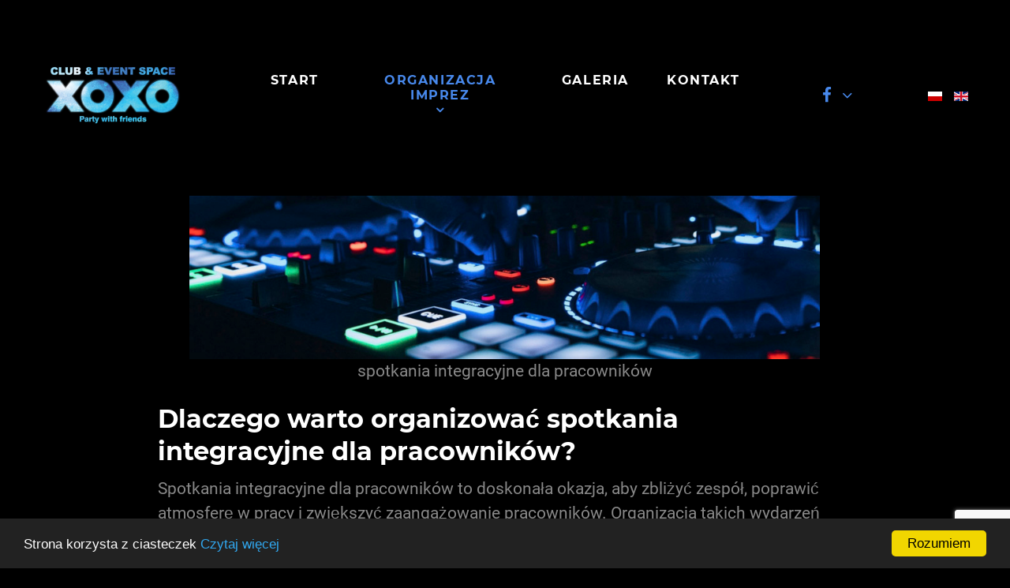

--- FILE ---
content_type: text/html; charset=utf-8
request_url: https://xoxoparty.pl/blog1/spotkania-integracyjne-dla-pracownikow-organizuj-w-xoxo-party
body_size: 9344
content:
<!DOCTYPE html>
<html lang="pl-PL" dir="ltr">
        <head>
<script>window.dataLayer = window.dataLayer || [];</script>
<!-- Google Tag Manager JS V.1.0.2 from Tools for Joomla -->
<script>(function(w,d,s,l,i){w[l]=w[l]||[];w[l].push({'gtm.start':
new Date().getTime(),event:'gtm.js'});var f=d.getElementsByTagName(s)[0],
j=d.createElement(s),dl=l!='dataLayer'?'&l='+l:'';j.async=true;j.src=
'//www.googletagmanager.com/gtm.js?id='+i+dl;f.parentNode.insertBefore(j,f);
})(window,document,'script','dataLayer','279123871');</script>
<!-- End Google Tag Manager JS -->
    
            <meta name="viewport" content="width=device-width, initial-scale=1.0">
        <meta http-equiv="X-UA-Compatible" content="IE=edge" />
        

        
            
         <meta charset="utf-8" />
	<base href="https://xoxoparty.pl/blog1/spotkania-integracyjne-dla-pracownikow-organizuj-w-xoxo-party" />
	<meta name="keywords" content="spotkania integracyjne dla pracowników" />
	<meta name="author" content="Bartek Krygier" />
	<meta name="robots" content="max-snippet:-1, max-image-preview:large, max-video-preview:-1" />
	<meta name="twitter:card" content="summary" />
	<meta property="og:type" content="article" />
	<meta property="og:url" content="https://xoxoparty.pl/blog1/spotkania-integracyjne-dla-pracownikow-organizuj-w-xoxo-party" />
	<meta property="og:title" content="Spotkania integracyjne dla pracowników - organizuj w XOXO Party" />
	<meta property="og:description" content="Organizuj spotkania integracyjne dla pracowników - Klub XOXO Party to idealne miejsce na imprezy firmowe na integracje dla pracowników!" />
	<meta name="description" content="Organizuj spotkania integracyjne dla pracowników - Klub XOXO Party to idealne miejsce na imprezy firmowe na integracje dla pracowników!" />
	<meta name="generator" content="Joomla! - Open Source Content Management" />
	<title>Spotkania integracyjne dla pracowników - organizuj w XOXO Party</title>
	<link href="/templates/rt_phoenix/favicon.ico" rel="shortcut icon" type="image/vnd.microsoft.icon" />
	<link href="https://xoxoparty.pl/blog1/spotkania-integracyjne-dla-pracownikow-organizuj-w-xoxo-party" rel="canonical" />
	<link href="/index.php?option=com_ajax&plugin=arktypography&format=json" rel="stylesheet" />
	<link href="/media/mod_languages/css/template.css?d386470c0a2c9ad52f0cf705c89f6f4f" rel="stylesheet" />
	<link href="/templates/rt_phoenix/custom/uikit/css/uikit.min.css" rel="stylesheet" />
	<link href="/media/gantry5/engines/nucleus/css-compiled/nucleus.css" rel="stylesheet" />
	<link href="/templates/rt_phoenix/custom/css-compiled/phoenix_327.css" rel="stylesheet" />
	<link href="/media/gantry5/assets/css/bootstrap-gantry.css" rel="stylesheet" />
	<link href="/media/gantry5/engines/nucleus/css-compiled/joomla.css" rel="stylesheet" />
	<link href="/media/jui/css/icomoon.css" rel="stylesheet" />
	<link href="/media/gantry5/assets/css/font-awesome.min.css" rel="stylesheet" />
	<link href="/templates/rt_phoenix/custom/css-compiled/phoenix-joomla_327.css" rel="stylesheet" />
	<link href="/templates/rt_phoenix/custom/css-compiled/custom_327.css?696da952" rel="stylesheet" />
	<link href="/templates/rt_phoenix/css/aos.css" rel="stylesheet" />
	<link href="//cdnjs.cloudflare.com/ajax/libs/cookieconsent2/1.0.10/dark-bottom.css" rel="stylesheet" />
	<link href="https://xoxoparty.pl/media/editors/arkeditor/css/squeezebox.css" rel="stylesheet" />
	<style>

            #g-navigation.g-fixed-element {
                position: fixed;
                width: 100%;
                top: 0;
                left: 0;
                z-index: 1003;
            }
        
	</style>
	<script src="/media/jui/js/jquery.min.js?d386470c0a2c9ad52f0cf705c89f6f4f"></script>
	<script src="/media/jui/js/jquery-noconflict.js?d386470c0a2c9ad52f0cf705c89f6f4f"></script>
	<script src="/media/jui/js/jquery-migrate.min.js?d386470c0a2c9ad52f0cf705c89f6f4f"></script>
	<script src="/media/system/js/caption.js?d386470c0a2c9ad52f0cf705c89f6f4f"></script>
	<script src="/media/jui/js/jquery.ui.core.min.js?d386470c0a2c9ad52f0cf705c89f6f4f"></script>
	<script src="/media/jui/js/bootstrap.min.js?d386470c0a2c9ad52f0cf705c89f6f4f"></script>
	<script src="/templates/rt_phoenix/js/aos.js"></script>
	<script src="/templates/rt_phoenix/custom/js/template.js"></script>
	<script src="https://www.google.com/recaptcha/api.js?render=6LdfBoYpAAAAAEXLebksCDVKpFmdH55d9GlCKBcw"></script>
	<script src="https://xoxoparty.pl/media/editors/arkeditor/js/jquery.easing.min.js"></script>
	<script src="https://xoxoparty.pl/media/editors/arkeditor/js/squeezebox.js"></script>
	<script>
jQuery(window).on('load',  function() {
				new JCaption('img.caption');
			});if (typeof window.grecaptcha !== 'undefined') { grecaptcha.ready(function() { grecaptcha.execute("6LdfBoYpAAAAAEXLebksCDVKpFmdH55d9GlCKBcw", {action:'homepage'});}); }(function()
				{
					if(typeof jQuery == 'undefined')
						return;
					
					jQuery(function($)
					{
						if($.fn.squeezeBox)
						{
							$( 'a.modal' ).squeezeBox({ parse: 'rel' });
				
							$( 'img.modal' ).each( function( i, el )
							{
								$(el).squeezeBox({
									handler: 'image',
									url: $( el ).attr( 'src' )
								});
							})
						}
						else if(typeof(SqueezeBox) !== 'undefined')
						{
							$( 'img.modal' ).each( function( i, el )
							{
								SqueezeBox.assign( el, 
								{
									handler: 'image',
									url: $( el ).attr( 'src' )
								});
							});
						}
						
						function jModalClose() 
						{
							if(typeof(SqueezeBox) == 'object')
								SqueezeBox.close();
							else
								ARK.squeezeBox.close();
						}
					
					});
				})();
	</script>
	<!-- Start: Google Structured Data -->
            
<script type="application/ld+json" data-type="gsd">
{
    "@context": "https://schema.org",
    "@type": "BreadcrumbList",
    "itemListElement": [
        {
            "@type": "ListItem",
            "position": 1,
            "name": "Start",
            "item": "https://xoxoparty.pl/"
        },
        {
            "@type": "ListItem",
            "position": 2,
            "name": "Organizacja imprez",
            "item": "https://xoxoparty.pl/organizacja-imprez"
        },
        {
            "@type": "ListItem",
            "position": 3,
            "name": ".",
            "item": "https://xoxoparty.pl/organizacja-imprez/blog"
        },
        {
            "@type": "ListItem",
            "position": 4,
            "name": "Spotkania integracyjne dla pracowników - organizuj w XOXO Party",
            "item": "https://xoxoparty.pl/blog1/spotkania-integracyjne-dla-pracownikow-organizuj-w-xoxo-party"
        }
    ]
}
</script>
            <!-- End: Google Structured Data -->

    
                    <!-- Google tag (gtag.js) -->
<script async src="https://www.googletagmanager.com/gtag/js?id=G-WX6FP8YBZL">
</script>
<script>
  window.dataLayer = window.dataLayer || [];
  function gtag(){dataLayer.push(arguments);}
  gtag('js', new Date());

  gtag('config', 'G-WX6FP8YBZL');
</script>
            
</head>

    <body class="gantry site com_content view-article no-layout no-task dir-ltr itemid-381 outline-327 g-offcanvas-left g-default g-style-preset3">
<!-- Google Tag Manager iframe V.1.0.2 from Tools for Joomla -->
<noscript><iframe src='//www.googletagmanager.com/ns.html?id=279123871'
height='0' width='0' style='display:none;visibility:hidden'></iframe></noscript>
<!-- End Google Tag Manager iframe -->
        
                    

        <div id="g-offcanvas"  data-g-offcanvas-swipe="0" data-g-offcanvas-css3="1">
                        <div class="g-grid">                        

        <div class="g-block size-100">
             <div id="mobile-menu-2362-particle" class="g-content g-particle">            <div id="g-mobilemenu-container" data-g-menu-breakpoint="51rem"></div>
            </div>
        </div>
            </div>
    </div>
        <div id="g-page-surround">
            <div class="g-offcanvas-hide g-offcanvas-toggle" role="navigation" data-offcanvas-toggle aria-controls="g-offcanvas" aria-expanded="false"><i class="fa fa-fw fa-bars"></i></div>                        

                                
                <section id="g-top">
                                        <div class="g-grid">                        

        <div class="g-block size-100">
             <div class="g-system-messages">
                                            
<div id="system-message-container">
    </div>

            
    </div>
        </div>
            </div>
            
    </section>
                    
                <section id="g-navigation">
                                        <div class="g-grid">                        

        <div class="g-block size-20 block-logo">
             <div id="logo-8420-particle" class="g-content g-particle">            <a href="/" class="g-logo" target="_self" title="" rel="home">
    
            <img src="/templates/rt_phoenix/custom/images/logo_xoxo.png" alt="XOXO Party" />
    
    
            </a>
            </div>
        </div>
                    

        <div class="g-block size-60 center">
             <div id="menu-1578-particle" class="g-content g-particle">            <nav class="g-main-nav" data-g-hover-expand="true">
        <ul class="g-toplevel">
                                                                                                                
        
                
        
                
        
        <li class="g-menu-item g-menu-item-type-component g-menu-item-321 g-standard  ">
                            <a class="g-menu-item-container" href="/">
                                                                <span class="g-menu-item-content">
                                    <span class="g-menu-item-title">Start</span>
            
                    </span>
                                                </a>
                                </li>
    
                                                                                                
        
                
        
                
        
        <li class="g-menu-item g-menu-item-type-component g-menu-item-279 g-parent active g-standard g-menu-item-link-parent ">
                            <a class="g-menu-item-container" href="/organizacja-imprez">
                                                                <span class="g-menu-item-content">
                                    <span class="g-menu-item-title">Organizacja imprez</span>
            
                    </span>
                    <span class="g-menu-parent-indicator" data-g-menuparent=""></span>                            </a>
                                                                            <ul class="g-dropdown g-inactive g-fade g-dropdown-right">
            <li class="g-dropdown-column">
                        <div class="g-grid">
                        <div class="g-block size-100">
            <ul class="g-sublevel">
                <li class="g-level-1 g-go-back">
                    <a class="g-menu-item-container" href="#" data-g-menuparent=""><span>Back</span></a>
                </li>
                                                                                                                    
        
                
        
                
        
        <li class="g-menu-item g-menu-item-type-component g-menu-item-293  ">
                            <a class="g-menu-item-container" href="/organizacja-imprez/18-urodziny">
                                                                <span class="g-menu-item-content">
                                    <span class="g-menu-item-title">18 urodziny</span>
            
                    </span>
                                                </a>
                                </li>
    
                                                                                                
        
                
        
                
        
        <li class="g-menu-item g-menu-item-type-component g-menu-item-296  ">
                            <a class="g-menu-item-container" href="/organizacja-imprez/imprezy-okazjonalne">
                                                                <span class="g-menu-item-content">
                                    <span class="g-menu-item-title">Imprezy urodzinowe / okazjonalne</span>
            
                    </span>
                                                </a>
                                </li>
    
                                                                                                
        
                
        
                
        
        <li class="g-menu-item g-menu-item-type-component g-menu-item-295 g-parent g-menu-item-link-parent ">
                            <a class="g-menu-item-container" href="/organizacja-imprez/imprezy-firmowe">
                                                                <span class="g-menu-item-content">
                                    <span class="g-menu-item-title">Imprezy firmowe</span>
            
                    </span>
                    <span class="g-menu-parent-indicator" data-g-menuparent=""></span>                            </a>
                                                                            <ul class="g-dropdown g-inactive g-fade g-dropdown-right">
            <li class="g-dropdown-column">
                        <div class="g-grid">
                        <div class="g-block size-100">
            <ul class="g-sublevel">
                <li class="g-level-2 g-go-back">
                    <a class="g-menu-item-container" href="#" data-g-menuparent=""><span>Back</span></a>
                </li>
                                                                                                                    
        
                
        
                
        
        <li class="g-menu-item g-menu-item-type-component g-menu-item-383  ">
                            <a class="g-menu-item-container" href="/organizacja-imprez/imprezy-firmowe/wigilie-firmowe">
                                                                <span class="g-menu-item-content">
                                    <span class="g-menu-item-title">Wigilie Firmowe</span>
            
                    </span>
                                                </a>
                                </li>
    
                                                                                                
        
                
        
                
        
        <li class="g-menu-item g-menu-item-type-component g-menu-item-384  ">
                            <a class="g-menu-item-container" href="/organizacja-imprez/imprezy-firmowe/imprezy-firmowe">
                                                                <span class="g-menu-item-content">
                                    <span class="g-menu-item-title">Imprezy firmowe</span>
            
                    </span>
                                                </a>
                                </li>
    
                                                                                                
        
                
        
                
        
        <li class="g-menu-item g-menu-item-type-component g-menu-item-385  ">
                            <a class="g-menu-item-container" href="/organizacja-imprez/imprezy-firmowe/imprezy-integracyjne">
                                                                <span class="g-menu-item-content">
                                    <span class="g-menu-item-title">Imprezy Integracyjne</span>
            
                    </span>
                                                </a>
                                </li>
    
                                                                                                
        
                
        
                
        
        <li class="g-menu-item g-menu-item-type-component g-menu-item-386  ">
                            <a class="g-menu-item-container" href="/organizacja-imprez/imprezy-firmowe/imprezy-karnawalowe">
                                                                <span class="g-menu-item-content">
                                    <span class="g-menu-item-title">Imprezy Karnawałowe</span>
            
                    </span>
                                                </a>
                                </li>
    
    
            </ul>
        </div>
            </div>

            </li>
        </ul>
            </li>
    
                                                                                                
        
                
        
                
        
        <li class="g-menu-item g-menu-item-type-component g-menu-item-366  ">
                            <a class="g-menu-item-container" href="/organizacja-imprez/bankiety">
                                                                <span class="g-menu-item-content">
                                    <span class="g-menu-item-title">Bankiety</span>
            
                    </span>
                                                </a>
                                </li>
    
                                                                                                
        
                
        
                
        
        <li class="g-menu-item g-menu-item-type-component g-menu-item-432  ">
                            <a class="g-menu-item-container" href="/organizacja-imprez/studniowki">
                                                                <span class="g-menu-item-content">
                                    <span class="g-menu-item-title">Studniówki</span>
            
                    </span>
                                                </a>
                                </li>
    
                                                                                                
        
                
        
                
        
        <li class="g-menu-item g-menu-item-type-component g-menu-item-443 g-parent g-menu-item-link-parent ">
                            <a class="g-menu-item-container" href="/organizacja-imprez/wesela">
                                                                <span class="g-menu-item-content">
                                    <span class="g-menu-item-title">Wesela</span>
            
                    </span>
                    <span class="g-menu-parent-indicator" data-g-menuparent=""></span>                            </a>
                                                                            <ul class="g-dropdown g-inactive g-fade g-dropdown-right">
            <li class="g-dropdown-column">
                        <div class="g-grid">
                        <div class="g-block size-100">
            <ul class="g-sublevel">
                <li class="g-level-2 g-go-back">
                    <a class="g-menu-item-container" href="#" data-g-menuparent=""><span>Back</span></a>
                </li>
                                                                                                                    
        
                
        
                
        
        <li class="g-menu-item g-menu-item-type-component g-menu-item-292  ">
                            <a class="g-menu-item-container" href="/organizacja-imprez/wesela/wesela">
                                                                <span class="g-menu-item-content">
                                    <span class="g-menu-item-title">Wesela</span>
            
                    </span>
                                                </a>
                                </li>
    
                                                                                                
        
                
        
                
        
        <li class="g-menu-item g-menu-item-type-component g-menu-item-444  ">
                            <a class="g-menu-item-container" href="/organizacja-imprez/wesela/poprawiny">
                                                                <span class="g-menu-item-content">
                                    <span class="g-menu-item-title">Poprawiny</span>
            
                    </span>
                                                </a>
                                </li>
    
                                                                                                
        
                
        
                
        
        <li class="g-menu-item g-menu-item-type-component g-menu-item-445  ">
                            <a class="g-menu-item-container" href="/organizacja-imprez/wesela/rocznice-slubu">
                                                                <span class="g-menu-item-content">
                                    <span class="g-menu-item-title">Rocznice Ślubu</span>
            
                    </span>
                                                </a>
                                </li>
    
    
            </ul>
        </div>
            </div>

            </li>
        </ul>
            </li>
    
                                                                                                
        
                
        
                
        
        <li class="g-menu-item g-menu-item-type-component g-menu-item-381 active  ">
                            <a class="g-menu-item-container" href="/organizacja-imprez/blog">
                                                                <span class="g-menu-item-content">
                                    <span class="g-menu-item-title">.</span>
            
                    </span>
                                                </a>
                                </li>
    
    
            </ul>
        </div>
            </div>

            </li>
        </ul>
            </li>
    
                                                                                                
        
                
        
                
        
        <li class="g-menu-item g-menu-item-type-component g-menu-item-280 g-standard  ">
                            <a class="g-menu-item-container" href="/galeria">
                                                                <span class="g-menu-item-content">
                                    <span class="g-menu-item-title">Galeria</span>
            
                    </span>
                                                </a>
                                </li>
    
                                                                                                
        
                
        
                
        
        <li class="g-menu-item g-menu-item-type-component g-menu-item-319 g-standard  ">
                            <a class="g-menu-item-container" href="/kontakt">
                                                                <span class="g-menu-item-content">
                                    <span class="g-menu-item-title">Kontakt</span>
            
                    </span>
                                                </a>
                                </li>
    
    
        </ul>
    </nav>
            </div>
        </div>
                    

        <div class="g-block size-10 align-right hidden-phone">
             <div id="social-6324-particle" class="g-content g-particle">            <div class="g-social ">
                <div class="g-social-items">
                            <a target="_blank" href="https://www.facebook.com/XOXOPARTY/" title="" aria-label="">
                    <span class="fa fa-facebook fa-fw"></span>                    <span class="g-social-text"></span>                </a>
                            <a target="_blank" href="https://xoxoparty.pl/blog" title="" aria-label="">
                    <span class="fa fa-angle-down"></span>                    <span class="g-social-text"></span>                </a>
                    </div>
    </div>
            </div>
        </div>
                    

        <div class="g-block size-10 nomarginall nopaddingall align-right">
             <div class="g-content">
                                    <div class="platform-content"><div class="moduletable ">
						<div class="mod-languages">

	<ul class="lang-inline" dir="ltr">
									<li class="lang-active">
			<a href="https://xoxoparty.pl/blog1/spotkania-integracyjne-dla-pracownikow-organizuj-w-xoxo-party">
												<img src="/media/mod_languages/images/pl_pl.gif" alt="Polski (PL)" title="Polski (PL)" />										</a>
			</li>
								<li>
			<a href="/en/">
												<img src="/media/mod_languages/images/en_gb.gif" alt="English (United Kingdom)" title="English (United Kingdom)" />										</a>
			</li>
				</ul>

</div>
		</div></div>
            
        </div>
        </div>
            </div>
            
    </section>
                
                                
    
    
                <section id="g-container-main" class="g-wrapper">
                            <div class="g-grid">                        

        <div class="g-block size-100">
             <main id="g-mainbar" class="section-horizontal-paddings">
                                        <div class="g-grid">                        

        <div class="g-block size-100">
             <div class="g-content">
                                                            <div class="platform-content row-fluid"><div class="span12"><div class="item-page" itemscope itemtype="https://schema.org/Article">
	<meta itemprop="inLanguage" content="pl-PL" />
	
		
						
		
	
	
		
								<div itemprop="articleBody">
		<!--  <konspekt>  -->
<div class="pull-center">
<figure class="image"><img alt="spotkania integracyjne dla pracowników" data-image-widget-flowlayout="true" src="/images/dj.jpg" title="spotkania integracyjne dla pracowników" />
<figcaption>spotkania integracyjne dla pracowników</figcaption>
</figure>
</div>

<h2>Dlaczego warto organizować spotkania integracyjne dla pracowników?</h2>

<p>Spotkania integracyjne dla pracowników to doskonała okazja, aby zbliżyć zespół, poprawić atmosferę w pracy i zwiększyć zaangażowanie pracowników. Organizacja takich wydarzeń pozwala na lepsze poznanie się, co w efekcie prowadzi do lepszej współpracy i większej efektywności. Wybierając klub XOXO Party jako miejsce na takie spotkania, zyskujesz gwarancję udanej zabawy i profesjonalnej obsługi.</p>

<p>Imprezy integracyjne w klubie XOXO Party oferują szeroki wachlarz atrakcji, które zadowolą każdego uczestnika. Możliwość wspólnego spędzania czasu poza biurem sprzyja budowaniu relacji opartych na zaufaniu i wzajemnym szacunku. To także świetny sposób na nagrodzenie zespołu za ich ciężką pracę i osiągnięcia.</p>

<div class="pull-center">
<figure class="image"><img alt="spotkania integracyjne dla pracowników" data-image-widget-flowlayout="true" src="/images/kolaze/1dotekstu.jpg" title="spotkania integracyjne dla pracowników" />
<figcaption>spotkania integracyjne dla pracowników</figcaption>
</figure>
</div>

<h3>Korzyści z imprez integracyjnych w klubie XOXO Party</h3>

<p>Organizując spotkania integracyjne dla pracowników w klubie XOXO Party, zyskujesz dostęp do najlepszego miejsca na tego typu wydarzenia. Nasza sala jest przystosowana do różnorodnych potrzeb, a zespół profesjonalistów zadba o każdy szczegół Twojej imprezy. Korzyści z organizacji spotkań integracyjnych w XOXO Party są liczne:</p>

<p>- Wzmacnianie więzi między pracownikami<br />
- Poprawa komunikacji w zespole<br />
- Zwiększenie motywacji i zaangażowania pracowników<br />
- Tworzenie pozytywnej atmosfery w pracy</p>

<div class="pull-center">
<figure class="image"><img alt="imprezy integracyjne dla firm" data-image-widget-flowlayout="true" src="/images/kolaze/2dotekstu.jpg" title="imprezy integracyjne dla firm" />
<figcaption>imprezy integracyjne dla firm</figcaption>
</figure>
</div>

<h3>Jak imprezy integracyjne wpływają na atmosferę w pracy?</h3>

<p>Imprezy integracyjne mają ogromny wpływ na atmosferę w pracy. Pracownicy, którzy spędzają czas razem w mniej formalnych okolicznościach, lepiej się poznają i uczą się współpracować na innych płaszczyznach. Spotkania integracyjne dla pracowników sprzyjają tworzeniu silnych więzi i zacieśnianiu relacji, co przekłada się na lepszą współpracę i efektywność w pracy.</p>

<p>Klub XOXO Party oferuje wyjątkową atmosferę i różnorodne atrakcje, które sprawią, że Twoje spotkanie integracyjne będzie niezapomniane. Niezależnie od tego, czy planujesz kameralne spotkanie, czy dużą imprezę, nasz zespół pomoże Ci zorganizować wydarzenie na najwyższym poziomie.</p>

<div class="pull-center">
<figure class="image"><img alt="spotkania integracyjne" data-image-widget-flowlayout="true" src="/images/kolaze/3dotekstu.jpg" title="spotkania integracyjne" />
<figcaption>spotkania integracyjne</figcaption>
</figure>
</div>

<h3>Najlepsze pomysły na spotkania integracyjne</h3>

<p>Jeśli zastanawiasz się, jak urozmaicić spotkania integracyjne dla pracowników, mamy dla Ciebie kilka pomysłów, które z pewnością przypadną do gustu Twojemu zespołowi. W klubie XOXO Party możemy zorganizować różnorodne atrakcje, takie jak:</p>

<p>- Wieczory tematyczne<br />
- Konkursy i gry zespołowe<br />
- Karaoke<br />
- Warsztaty kulinarne<br />
- Pokazy tańca</p>

<p>&nbsp;</p>

<div class="pull-center">
<figure class="image"><img alt="imprezy firmowe" data-image-widget-flowlayout="true" src="/images/kolaze/4dotekstu.jpg" title="imprezy firmowe" />
<figcaption>imprezy firmowe</figcaption>
</figure>
</div>

<h2>&nbsp;</h2>

<h3>XOXO Party - miejsce idealne na spotkania integracyjne</h3>

<p>Klub XOXO Party to miejsce, które doskonale sprawdzi się jako lokalizacja na spotkania integracyjne dla pracowników. Nasza sala jest przestronna i nowocześnie urządzona, co zapewnia komfort i wygodę uczestnikom. Dodatkowo oferujemy szeroki wachlarz atrakcji, które sprawią, że każde spotkanie będzie wyjątkowe i niezapomniane.</p>

<p>Organizacja spotkań integracyjnych w klubie XOXO Party to gwarancja udanej zabawy i profesjonalnej obsługi. Nasi pracownicy zadbają o każdy detal, aby Twoje wydarzenie było dopięte na ostatni guzik. Dzięki doświadczeniu i zaangażowaniu możemy zaoferować usługi na najwyższym poziomie, co potwierdzają liczne pozytywne opinie naszych klientów.</p>

<div class="pull-center">
<figure class="image"><img alt="spotkania integracyjne dla pracowników" data-image-widget-flowlayout="true" src="/images/kolaze/5dotekstu.jpg" title="spotkania integracyjne dla pracowników" />
<figcaption>spotkania integracyjne dla pracowników</figcaption>
</figure>
</div>

<h3>Przykładowe scenariusze imprez integracyjnych</h3>

<p>W klubie XOXO Party możemy zaproponować wiele różnych scenariuszy na spotkania integracyjne dla pracowników. Oto kilka przykładów:</p>

<p>- Wieczór tematyczny: Zaproponuj swojemu zespołowi wyjątkowy wieczór tematyczny, np. w stylu lat 80-tych. Przebrania, muzyka z epoki i odpowiednia dekoracja sprawią, że uczestnicy poczują się jak w innym świecie.</p>

<p>&nbsp;</p>

<div class="pull-center">
<figure class="image"><img alt="imprezy integracyjne dla firm" data-image-widget-flowlayout="true" src="/images/kolaze/6dotekstu.jpg" title="imprezy integracyjne dla firm" />
<figcaption>imprezy integracyjne dla firm</figcaption>
</figure>
</div>

<p>- Konkursy i gry zespołowe: Organizacja konkursów i gier zespołowych to świetny sposób na zintegrowanie pracowników. Możemy przygotować różnorodne zadania, które pozwolą na rywalizację i współpracę w zespole.</p>

<p>- Warsztaty kulinarne: Zaproś swoich pracowników na warsztaty kulinarne, gdzie będą mogli wspólnie przygotować pyszne potrawy pod okiem profesjonalnego kucharza. To doskonała okazja do nauki i zabawy jednocześnie.</p>

<h3>Organizacja i logistyka w klubie XOXO Party</h3>

<p>Organizacja spotkań integracyjnych dla pracowników w klubie XOXO Party to proces, który zaczyna się od dokładnego planowania. Nasz zespół specjalistów pomoże Ci w każdym etapie przygotowań, od wyboru odpowiedniego scenariusza, przez przygotowanie menu, aż po koordynację całego wydarzenia.</p>

<p>Nasza sala jest wyposażona w nowoczesne nagłośnienie i oświetlenie, co pozwala na organizację nawet najbardziej wymagających imprez. Dodatkowo, oferujemy pełne zaplecze gastronomiczne, dzięki czemu możesz być pewien, że Twoi goście będą mieli zapewnione wyśmienite jedzenie i napoje.</p>

<p>&nbsp;</p>

<div class="pull-center">
<figure class="image"><img alt="spotkania firmowe" data-image-widget-flowlayout="true" src="/images/kolaze/7dotekstu.jpg" title="spotkania firmowe" />
<figcaption>spotkania firmowe</figcaption>
</figure>
</div>

<p>Dzięki naszemu doświadczeniu w organizacji spotkań integracyjnych dla pracowników, możemy zagwarantować, że Twoje wydarzenie będzie przebiegać bezproblemowo i zgodnie z planem. Zadbamy o każdy detal, abyś mógł cieszyć się spotkaniem razem z Twoim zespołem.</p>

<h3>Feedback od klientów - co mówią uczestnicy?</h3>

<p>Opinie naszych klientów są dla nas niezwykle ważne. Dzięki nim możemy ciągle doskonalić nasze usługi i dostosowywać ofertę do potrzeb naszych klientów. Oto kilka opinii od uczestników spotkań integracyjnych organizowanych w klubie XOXO Party:</p>

<p>"Spotkanie integracyjne w klubie XOXO Party było absolutnie fantastyczne! Świetna atmosfera, doskonała organizacja i wspaniałe jedzenie. Polecam każdemu!" - Anna, HR Manager</p>

<p>"Organizacja spotkania integracyjnego w XOXO Party to była najlepsza decyzja. Pracownicy byli zachwyceni i na pewno wrócimy tu jeszcze nie raz!" - Piotr, CEO</p>

<p>&nbsp;</p>

<div class="pull-center">
<figure class="image"><img alt="imprezy integracyjne" data-image-widget-flowlayout="true" src="/images/kolaze/8dotekstu.jpg" title="imprezy integracyjne" />
<figcaption>imprezy integracyjne</figcaption>
</figure>
</div>

<h2>&nbsp;</h2>

<h3>Podsumowanie korzyści z organizacji spotkań integracyjnych</h3>

<p>Spotkania integracyjne dla pracowników to inwestycja, która przynosi wiele korzyści. Organizując takie wydarzenia w klubie XOXO Party, możesz być pewien, że Twoi pracownicy będą zadowoleni i zmotywowani do dalszej pracy. Budowanie silnych relacji w zespole, poprawa komunikacji i wzmacnianie zaangażowania to tylko niektóre z zalet, które przynoszą imprezy integracyjne.</p>

<p>XOXO Party to miejsce, które oferuje nie tylko doskonałe warunki do organizacji takich spotkań, ale także profesjonalną obsługę i pełne zaplecze gastronomiczne. Dzięki nam Twoje spotkanie integracyjne będzie niezapomnianym wydarzeniem, które na długo pozostanie w pamięci uczestników.</p>

<h3>Dlaczego XOXO Party to najlepszy wybór?</h3>

<p>Klub XOXO Party to miejsce, które doskonale sprawdzi się jako lokalizacja na spotkania integracyjne dla pracowników. Oferujemy przestronną i nowocześnie urządzoną salę, szeroki wachlarz atrakcji oraz pełne zaplecze gastronomiczne. Nasz zespół specjalistów zadba o każdy detal, aby Twoje wydarzenie było dopięte na ostatni guzik.</p>

<p>Dzięki naszemu doświadczeniu w organizacji imprez integracyjnych, możemy zaoferować usługi na najwyższym poziomie. Pozytywne opinie naszych klientów są najlepszym dowodem na to, że warto wybrać klub XOXO Party na miejsce swojego kolejnego spotkania integracyjnego. Zapraszamy do kontaktu i rezerwacji terminu już dziś!</p>

<div class="pull-center">
<figure class="image"><img alt="spotkania integracyjne dla pracowników" data-image-widget-flowlayout="true" src="/images/kolaze/9dotekstu.jpg" title="spotkania integracyjne dla pracowników" />
<figcaption>spotkania integracyjne dla pracowników</figcaption>
</figure>
</div>

<h3>FAQ</h3>

<p><strong>1. Jakie atrakcje oferuje klub XOXO Party na spotkania integracyjne?</strong><br />
Klub XOXO Party oferuje szeroki wachlarz atrakcji, w tym wieczory tematyczne, konkursy i gry zespołowe, karaoke, warsztaty kulinarne oraz pokazy tańca. Wszystkie atrakcje są dostosowane do potrzeb i preferencji uczestników, aby zapewnić niezapomniane wrażenia.</p>

<p><strong>2. Czy klub XOXO Party oferuje catering na imprezy integracyjne?</strong><br />
Tak, klub XOXO Party posiada pełne zaplecze gastronomiczne i oferuje usługi cateringowe na najwyższym poziomie. Zapewniamy wyśmienite jedzenie i napoje, które zadowolą nawet najbardziej wymagających gości.</p>

<p><strong>3. Czy w klubie XOXO Party można zorganizować spotkania integracyjne dla dużych grup?</strong><br />
Oczywiście, nasza przestronna sala jest przystosowana do organizacji spotkań integracyjnych dla dużych grup. Dzięki nowoczesnemu wyposażeniu i profesjonalnej obsłudze, możemy zorganizować wydarzenia nawet dla bardzo licznych zespołów.</p>

<p><strong>4. Jakie są korzyści z organizacji spotkań integracyjnych dla pracowników?</strong><br />
Spotkania integracyjne dla pracowników przynoszą wiele korzyści, w tym wzmacnianie więzi między pracownikami, poprawę komunikacji w zespole, zwiększenie motywacji i zaangażowania oraz tworzenie pozytywnej atmosfery w pracy. To także świetna okazja do nagrodzenia zespołu za ich ciężką pracę i osiągnięcia.</p>

<p><strong>5. Jak mogę zarezerwować termin na spotkanie integracyjne w klubie XOXO Party?</strong><br />
Aby zarezerwować termin na spotkanie integracyjne w klubie XOXO Party, skontaktuj się z nami telefonicznie lub przez formularz kontaktowy na naszej stronie internetowej. Nasi specjaliści pomogą Ci w wyborze odpowiedniego terminu i scenariusza wydarzenia.</p>

<p>

<div class="custom"  >
	<table border="0" cellpadding="0" cellspacing="0" style="width: 100%;">
	<tbody>
		<tr>
			<td>
			<h2 class="g-title">Imprezy Firmowe i Okazjonalne</h2>

			<h3 class="g-title">Bartosz&nbsp;</h3>

			<p>+ 48 798-186-964<br />
			<span id="cloak5a68fe7af5b811695d9bdb6b3f6fb750">Ten adres pocztowy jest chroniony przed spamowaniem. Aby go zobaczyć, konieczne jest włączenie w przeglądarce obsługi JavaScript.</span><script type='text/javascript'>
				document.getElementById('cloak5a68fe7af5b811695d9bdb6b3f6fb750').innerHTML = '';
				var prefix = '&#109;a' + 'i&#108;' + '&#116;o';
				var path = 'hr' + 'ef' + '=';
				var addy5a68fe7af5b811695d9bdb6b3f6fb750 = 'b&#97;rt&#111;sz' + '&#64;';
				addy5a68fe7af5b811695d9bdb6b3f6fb750 = addy5a68fe7af5b811695d9bdb6b3f6fb750 + 'x&#111;x&#111;p&#97;rty' + '&#46;' + 'pl';
				var addy_text5a68fe7af5b811695d9bdb6b3f6fb750 = 'b&#97;rt&#111;sz' + '&#64;' + 'x&#111;x&#111;p&#97;rty' + '&#46;' + 'pl';document.getElementById('cloak5a68fe7af5b811695d9bdb6b3f6fb750').innerHTML += '<a ' + path + '\'' + prefix + ':' + addy5a68fe7af5b811695d9bdb6b3f6fb750 + '\'>'+addy_text5a68fe7af5b811695d9bdb6b3f6fb750+'<\/a>';
		</script></p>
			</td>
			<td>
			<h2 class="g-title">Jak trafić do nas?</h2>

			<p>Marii Konopnickiej 6<br />
			00-491 Warszawa</p>
			</td>
		</tr>
	</tbody>
</table>

<h2 class="g-title">&nbsp;</h2>
</div>
</p>
 	</div>

	
							</div></div></div>
    
            
    </div>
        </div>
            </div>
            
    </main>
        </div>
            </div>
    
    </section>
    
                
                                
    
    
                <section id="g-container-footer" class="g-wrapper">
                            <div class="g-grid">                        

        <div class="g-block size-100">
             <footer id="g-footer" class="section-horizontal-paddings section-vertical-paddings medpaddingbottom">
                                        <div class="g-grid">                        

        <div class="g-block size-100 largepaddingtop largepaddingbottom nopaddingleft nopaddingright nomarginall">
             <div class="g-content">
                                    <div class="platform-content"><div class="moduletable ">
							<h3 class="g-title">Nawigacja</h3>
						<ul class="nav menu mod-list">
<li class="item-321 default"><a href="/" >Start</a></li><li class="item-279 active parent"><a href="/organizacja-imprez" >Organizacja imprez</a></li><li class="item-280"><a href="/galeria" >Galeria</a></li><li class="item-319"><a href="/kontakt" >Kontakt</a></li></ul>
		</div></div>
            
        </div>
        </div>
            </div>
            
    </footer>
        </div>
            </div>
    
    </section>
    
            
                        

        </div>
                    

                        <script type="text/javascript" src="/media/gantry5/assets/js/main.js"></script>
    <script type="text/javascript" src="/templates/rt_phoenix/custom/uikit/js/uikit.min.js"></script>
    <script type="text/javascript">
                (function($) {
                    $(window).load(function() {
                        var stickyOffset = $('#g-navigation').offset().top;
                        var stickyContainerHeight = $('#g-navigation').height();

                        $('#g-navigation').wrap( "<div class='g-fixed-container'><\/div>" );
                        $('.g-fixed-container').css("height", stickyContainerHeight);

                                                $(window).resize(function() {
                            if( $(window).width() < 768 && $('.g-fixed-container').length ) {
                                $('#g-navigation').unwrap();
                            }

                            if( $(window).width() > 767 && $('.g-fixed-container').length == 0 ) {
                                $('#g-navigation').wrap( "<div class='g-fixed-container'><\/div>" );
                                $('.g-fixed-container').css("height", stickyContainerHeight);
                            }
                        });
                        
                        $(window).scroll(function(){
                            var sticky = $('#g-navigation'),
                                scroll = $(window).scrollTop();

                            if (scroll > stickyOffset && $(window).width() > 767) sticky.addClass('g-fixed-element');
                            else sticky.removeClass('g-fixed-element');

                                                    });
                    });
                })(jQuery);
            </script>
    <script type="text/javascript">
            window.cookieconsent_options = {
                message: 'Strona\u0020korzysta\u0020z\u0020ciasteczek',
                learnMore: 'Czytaj\u0020wi\u0119cej',
                                    link: 'index.php?option=com_content&view=article&id=38&Itemid=362',
                    target: '_parent',
                                dismiss: 'Rozumiem',
                theme: 'dark-bottom'
            };
        </script>
    <script type="text/javascript" src="//cdnjs.cloudflare.com/ajax/libs/cookieconsent2/1.0.10/cookieconsent.min.js"></script>
    <script type="text/javascript">async src="https://www.googletagmanager.com/gtag/js?id=UA-201818748-1"</script>
    <script type="text/javascript">window.dataLayer = window.dataLayer || [];
  function gtag(){dataLayer.push(arguments);}
  gtag('js', new Date());

  gtag('config', 'UA-201818748-1');</script>
    <script type="text/javascript"><async src="https://www.googletagmanager.com/gtag/js?id=UA-201818748-1">
  window.dataLayer = window.dataLayer || [];
  function gtag(){dataLayer.push(arguments);}
  gtag('js', new Date());

  gtag('config', 'UA-201818748-1');
</script>
    <script type="text/javascript">	AOS.init({

	duration: 1000,
	once: 1,
	delay: 0,
	easing: 'ease',
	offset: 120,

	});
</script>
    

    

        
    </body>
</html>


--- FILE ---
content_type: text/html; charset=utf-8
request_url: https://www.google.com/recaptcha/api2/anchor?ar=1&k=6LdfBoYpAAAAAEXLebksCDVKpFmdH55d9GlCKBcw&co=aHR0cHM6Ly94b3hvcGFydHkucGw6NDQz&hl=en&v=PoyoqOPhxBO7pBk68S4YbpHZ&size=invisible&anchor-ms=20000&execute-ms=30000&cb=9vnhe9rqjcim
body_size: 48636
content:
<!DOCTYPE HTML><html dir="ltr" lang="en"><head><meta http-equiv="Content-Type" content="text/html; charset=UTF-8">
<meta http-equiv="X-UA-Compatible" content="IE=edge">
<title>reCAPTCHA</title>
<style type="text/css">
/* cyrillic-ext */
@font-face {
  font-family: 'Roboto';
  font-style: normal;
  font-weight: 400;
  font-stretch: 100%;
  src: url(//fonts.gstatic.com/s/roboto/v48/KFO7CnqEu92Fr1ME7kSn66aGLdTylUAMa3GUBHMdazTgWw.woff2) format('woff2');
  unicode-range: U+0460-052F, U+1C80-1C8A, U+20B4, U+2DE0-2DFF, U+A640-A69F, U+FE2E-FE2F;
}
/* cyrillic */
@font-face {
  font-family: 'Roboto';
  font-style: normal;
  font-weight: 400;
  font-stretch: 100%;
  src: url(//fonts.gstatic.com/s/roboto/v48/KFO7CnqEu92Fr1ME7kSn66aGLdTylUAMa3iUBHMdazTgWw.woff2) format('woff2');
  unicode-range: U+0301, U+0400-045F, U+0490-0491, U+04B0-04B1, U+2116;
}
/* greek-ext */
@font-face {
  font-family: 'Roboto';
  font-style: normal;
  font-weight: 400;
  font-stretch: 100%;
  src: url(//fonts.gstatic.com/s/roboto/v48/KFO7CnqEu92Fr1ME7kSn66aGLdTylUAMa3CUBHMdazTgWw.woff2) format('woff2');
  unicode-range: U+1F00-1FFF;
}
/* greek */
@font-face {
  font-family: 'Roboto';
  font-style: normal;
  font-weight: 400;
  font-stretch: 100%;
  src: url(//fonts.gstatic.com/s/roboto/v48/KFO7CnqEu92Fr1ME7kSn66aGLdTylUAMa3-UBHMdazTgWw.woff2) format('woff2');
  unicode-range: U+0370-0377, U+037A-037F, U+0384-038A, U+038C, U+038E-03A1, U+03A3-03FF;
}
/* math */
@font-face {
  font-family: 'Roboto';
  font-style: normal;
  font-weight: 400;
  font-stretch: 100%;
  src: url(//fonts.gstatic.com/s/roboto/v48/KFO7CnqEu92Fr1ME7kSn66aGLdTylUAMawCUBHMdazTgWw.woff2) format('woff2');
  unicode-range: U+0302-0303, U+0305, U+0307-0308, U+0310, U+0312, U+0315, U+031A, U+0326-0327, U+032C, U+032F-0330, U+0332-0333, U+0338, U+033A, U+0346, U+034D, U+0391-03A1, U+03A3-03A9, U+03B1-03C9, U+03D1, U+03D5-03D6, U+03F0-03F1, U+03F4-03F5, U+2016-2017, U+2034-2038, U+203C, U+2040, U+2043, U+2047, U+2050, U+2057, U+205F, U+2070-2071, U+2074-208E, U+2090-209C, U+20D0-20DC, U+20E1, U+20E5-20EF, U+2100-2112, U+2114-2115, U+2117-2121, U+2123-214F, U+2190, U+2192, U+2194-21AE, U+21B0-21E5, U+21F1-21F2, U+21F4-2211, U+2213-2214, U+2216-22FF, U+2308-230B, U+2310, U+2319, U+231C-2321, U+2336-237A, U+237C, U+2395, U+239B-23B7, U+23D0, U+23DC-23E1, U+2474-2475, U+25AF, U+25B3, U+25B7, U+25BD, U+25C1, U+25CA, U+25CC, U+25FB, U+266D-266F, U+27C0-27FF, U+2900-2AFF, U+2B0E-2B11, U+2B30-2B4C, U+2BFE, U+3030, U+FF5B, U+FF5D, U+1D400-1D7FF, U+1EE00-1EEFF;
}
/* symbols */
@font-face {
  font-family: 'Roboto';
  font-style: normal;
  font-weight: 400;
  font-stretch: 100%;
  src: url(//fonts.gstatic.com/s/roboto/v48/KFO7CnqEu92Fr1ME7kSn66aGLdTylUAMaxKUBHMdazTgWw.woff2) format('woff2');
  unicode-range: U+0001-000C, U+000E-001F, U+007F-009F, U+20DD-20E0, U+20E2-20E4, U+2150-218F, U+2190, U+2192, U+2194-2199, U+21AF, U+21E6-21F0, U+21F3, U+2218-2219, U+2299, U+22C4-22C6, U+2300-243F, U+2440-244A, U+2460-24FF, U+25A0-27BF, U+2800-28FF, U+2921-2922, U+2981, U+29BF, U+29EB, U+2B00-2BFF, U+4DC0-4DFF, U+FFF9-FFFB, U+10140-1018E, U+10190-1019C, U+101A0, U+101D0-101FD, U+102E0-102FB, U+10E60-10E7E, U+1D2C0-1D2D3, U+1D2E0-1D37F, U+1F000-1F0FF, U+1F100-1F1AD, U+1F1E6-1F1FF, U+1F30D-1F30F, U+1F315, U+1F31C, U+1F31E, U+1F320-1F32C, U+1F336, U+1F378, U+1F37D, U+1F382, U+1F393-1F39F, U+1F3A7-1F3A8, U+1F3AC-1F3AF, U+1F3C2, U+1F3C4-1F3C6, U+1F3CA-1F3CE, U+1F3D4-1F3E0, U+1F3ED, U+1F3F1-1F3F3, U+1F3F5-1F3F7, U+1F408, U+1F415, U+1F41F, U+1F426, U+1F43F, U+1F441-1F442, U+1F444, U+1F446-1F449, U+1F44C-1F44E, U+1F453, U+1F46A, U+1F47D, U+1F4A3, U+1F4B0, U+1F4B3, U+1F4B9, U+1F4BB, U+1F4BF, U+1F4C8-1F4CB, U+1F4D6, U+1F4DA, U+1F4DF, U+1F4E3-1F4E6, U+1F4EA-1F4ED, U+1F4F7, U+1F4F9-1F4FB, U+1F4FD-1F4FE, U+1F503, U+1F507-1F50B, U+1F50D, U+1F512-1F513, U+1F53E-1F54A, U+1F54F-1F5FA, U+1F610, U+1F650-1F67F, U+1F687, U+1F68D, U+1F691, U+1F694, U+1F698, U+1F6AD, U+1F6B2, U+1F6B9-1F6BA, U+1F6BC, U+1F6C6-1F6CF, U+1F6D3-1F6D7, U+1F6E0-1F6EA, U+1F6F0-1F6F3, U+1F6F7-1F6FC, U+1F700-1F7FF, U+1F800-1F80B, U+1F810-1F847, U+1F850-1F859, U+1F860-1F887, U+1F890-1F8AD, U+1F8B0-1F8BB, U+1F8C0-1F8C1, U+1F900-1F90B, U+1F93B, U+1F946, U+1F984, U+1F996, U+1F9E9, U+1FA00-1FA6F, U+1FA70-1FA7C, U+1FA80-1FA89, U+1FA8F-1FAC6, U+1FACE-1FADC, U+1FADF-1FAE9, U+1FAF0-1FAF8, U+1FB00-1FBFF;
}
/* vietnamese */
@font-face {
  font-family: 'Roboto';
  font-style: normal;
  font-weight: 400;
  font-stretch: 100%;
  src: url(//fonts.gstatic.com/s/roboto/v48/KFO7CnqEu92Fr1ME7kSn66aGLdTylUAMa3OUBHMdazTgWw.woff2) format('woff2');
  unicode-range: U+0102-0103, U+0110-0111, U+0128-0129, U+0168-0169, U+01A0-01A1, U+01AF-01B0, U+0300-0301, U+0303-0304, U+0308-0309, U+0323, U+0329, U+1EA0-1EF9, U+20AB;
}
/* latin-ext */
@font-face {
  font-family: 'Roboto';
  font-style: normal;
  font-weight: 400;
  font-stretch: 100%;
  src: url(//fonts.gstatic.com/s/roboto/v48/KFO7CnqEu92Fr1ME7kSn66aGLdTylUAMa3KUBHMdazTgWw.woff2) format('woff2');
  unicode-range: U+0100-02BA, U+02BD-02C5, U+02C7-02CC, U+02CE-02D7, U+02DD-02FF, U+0304, U+0308, U+0329, U+1D00-1DBF, U+1E00-1E9F, U+1EF2-1EFF, U+2020, U+20A0-20AB, U+20AD-20C0, U+2113, U+2C60-2C7F, U+A720-A7FF;
}
/* latin */
@font-face {
  font-family: 'Roboto';
  font-style: normal;
  font-weight: 400;
  font-stretch: 100%;
  src: url(//fonts.gstatic.com/s/roboto/v48/KFO7CnqEu92Fr1ME7kSn66aGLdTylUAMa3yUBHMdazQ.woff2) format('woff2');
  unicode-range: U+0000-00FF, U+0131, U+0152-0153, U+02BB-02BC, U+02C6, U+02DA, U+02DC, U+0304, U+0308, U+0329, U+2000-206F, U+20AC, U+2122, U+2191, U+2193, U+2212, U+2215, U+FEFF, U+FFFD;
}
/* cyrillic-ext */
@font-face {
  font-family: 'Roboto';
  font-style: normal;
  font-weight: 500;
  font-stretch: 100%;
  src: url(//fonts.gstatic.com/s/roboto/v48/KFO7CnqEu92Fr1ME7kSn66aGLdTylUAMa3GUBHMdazTgWw.woff2) format('woff2');
  unicode-range: U+0460-052F, U+1C80-1C8A, U+20B4, U+2DE0-2DFF, U+A640-A69F, U+FE2E-FE2F;
}
/* cyrillic */
@font-face {
  font-family: 'Roboto';
  font-style: normal;
  font-weight: 500;
  font-stretch: 100%;
  src: url(//fonts.gstatic.com/s/roboto/v48/KFO7CnqEu92Fr1ME7kSn66aGLdTylUAMa3iUBHMdazTgWw.woff2) format('woff2');
  unicode-range: U+0301, U+0400-045F, U+0490-0491, U+04B0-04B1, U+2116;
}
/* greek-ext */
@font-face {
  font-family: 'Roboto';
  font-style: normal;
  font-weight: 500;
  font-stretch: 100%;
  src: url(//fonts.gstatic.com/s/roboto/v48/KFO7CnqEu92Fr1ME7kSn66aGLdTylUAMa3CUBHMdazTgWw.woff2) format('woff2');
  unicode-range: U+1F00-1FFF;
}
/* greek */
@font-face {
  font-family: 'Roboto';
  font-style: normal;
  font-weight: 500;
  font-stretch: 100%;
  src: url(//fonts.gstatic.com/s/roboto/v48/KFO7CnqEu92Fr1ME7kSn66aGLdTylUAMa3-UBHMdazTgWw.woff2) format('woff2');
  unicode-range: U+0370-0377, U+037A-037F, U+0384-038A, U+038C, U+038E-03A1, U+03A3-03FF;
}
/* math */
@font-face {
  font-family: 'Roboto';
  font-style: normal;
  font-weight: 500;
  font-stretch: 100%;
  src: url(//fonts.gstatic.com/s/roboto/v48/KFO7CnqEu92Fr1ME7kSn66aGLdTylUAMawCUBHMdazTgWw.woff2) format('woff2');
  unicode-range: U+0302-0303, U+0305, U+0307-0308, U+0310, U+0312, U+0315, U+031A, U+0326-0327, U+032C, U+032F-0330, U+0332-0333, U+0338, U+033A, U+0346, U+034D, U+0391-03A1, U+03A3-03A9, U+03B1-03C9, U+03D1, U+03D5-03D6, U+03F0-03F1, U+03F4-03F5, U+2016-2017, U+2034-2038, U+203C, U+2040, U+2043, U+2047, U+2050, U+2057, U+205F, U+2070-2071, U+2074-208E, U+2090-209C, U+20D0-20DC, U+20E1, U+20E5-20EF, U+2100-2112, U+2114-2115, U+2117-2121, U+2123-214F, U+2190, U+2192, U+2194-21AE, U+21B0-21E5, U+21F1-21F2, U+21F4-2211, U+2213-2214, U+2216-22FF, U+2308-230B, U+2310, U+2319, U+231C-2321, U+2336-237A, U+237C, U+2395, U+239B-23B7, U+23D0, U+23DC-23E1, U+2474-2475, U+25AF, U+25B3, U+25B7, U+25BD, U+25C1, U+25CA, U+25CC, U+25FB, U+266D-266F, U+27C0-27FF, U+2900-2AFF, U+2B0E-2B11, U+2B30-2B4C, U+2BFE, U+3030, U+FF5B, U+FF5D, U+1D400-1D7FF, U+1EE00-1EEFF;
}
/* symbols */
@font-face {
  font-family: 'Roboto';
  font-style: normal;
  font-weight: 500;
  font-stretch: 100%;
  src: url(//fonts.gstatic.com/s/roboto/v48/KFO7CnqEu92Fr1ME7kSn66aGLdTylUAMaxKUBHMdazTgWw.woff2) format('woff2');
  unicode-range: U+0001-000C, U+000E-001F, U+007F-009F, U+20DD-20E0, U+20E2-20E4, U+2150-218F, U+2190, U+2192, U+2194-2199, U+21AF, U+21E6-21F0, U+21F3, U+2218-2219, U+2299, U+22C4-22C6, U+2300-243F, U+2440-244A, U+2460-24FF, U+25A0-27BF, U+2800-28FF, U+2921-2922, U+2981, U+29BF, U+29EB, U+2B00-2BFF, U+4DC0-4DFF, U+FFF9-FFFB, U+10140-1018E, U+10190-1019C, U+101A0, U+101D0-101FD, U+102E0-102FB, U+10E60-10E7E, U+1D2C0-1D2D3, U+1D2E0-1D37F, U+1F000-1F0FF, U+1F100-1F1AD, U+1F1E6-1F1FF, U+1F30D-1F30F, U+1F315, U+1F31C, U+1F31E, U+1F320-1F32C, U+1F336, U+1F378, U+1F37D, U+1F382, U+1F393-1F39F, U+1F3A7-1F3A8, U+1F3AC-1F3AF, U+1F3C2, U+1F3C4-1F3C6, U+1F3CA-1F3CE, U+1F3D4-1F3E0, U+1F3ED, U+1F3F1-1F3F3, U+1F3F5-1F3F7, U+1F408, U+1F415, U+1F41F, U+1F426, U+1F43F, U+1F441-1F442, U+1F444, U+1F446-1F449, U+1F44C-1F44E, U+1F453, U+1F46A, U+1F47D, U+1F4A3, U+1F4B0, U+1F4B3, U+1F4B9, U+1F4BB, U+1F4BF, U+1F4C8-1F4CB, U+1F4D6, U+1F4DA, U+1F4DF, U+1F4E3-1F4E6, U+1F4EA-1F4ED, U+1F4F7, U+1F4F9-1F4FB, U+1F4FD-1F4FE, U+1F503, U+1F507-1F50B, U+1F50D, U+1F512-1F513, U+1F53E-1F54A, U+1F54F-1F5FA, U+1F610, U+1F650-1F67F, U+1F687, U+1F68D, U+1F691, U+1F694, U+1F698, U+1F6AD, U+1F6B2, U+1F6B9-1F6BA, U+1F6BC, U+1F6C6-1F6CF, U+1F6D3-1F6D7, U+1F6E0-1F6EA, U+1F6F0-1F6F3, U+1F6F7-1F6FC, U+1F700-1F7FF, U+1F800-1F80B, U+1F810-1F847, U+1F850-1F859, U+1F860-1F887, U+1F890-1F8AD, U+1F8B0-1F8BB, U+1F8C0-1F8C1, U+1F900-1F90B, U+1F93B, U+1F946, U+1F984, U+1F996, U+1F9E9, U+1FA00-1FA6F, U+1FA70-1FA7C, U+1FA80-1FA89, U+1FA8F-1FAC6, U+1FACE-1FADC, U+1FADF-1FAE9, U+1FAF0-1FAF8, U+1FB00-1FBFF;
}
/* vietnamese */
@font-face {
  font-family: 'Roboto';
  font-style: normal;
  font-weight: 500;
  font-stretch: 100%;
  src: url(//fonts.gstatic.com/s/roboto/v48/KFO7CnqEu92Fr1ME7kSn66aGLdTylUAMa3OUBHMdazTgWw.woff2) format('woff2');
  unicode-range: U+0102-0103, U+0110-0111, U+0128-0129, U+0168-0169, U+01A0-01A1, U+01AF-01B0, U+0300-0301, U+0303-0304, U+0308-0309, U+0323, U+0329, U+1EA0-1EF9, U+20AB;
}
/* latin-ext */
@font-face {
  font-family: 'Roboto';
  font-style: normal;
  font-weight: 500;
  font-stretch: 100%;
  src: url(//fonts.gstatic.com/s/roboto/v48/KFO7CnqEu92Fr1ME7kSn66aGLdTylUAMa3KUBHMdazTgWw.woff2) format('woff2');
  unicode-range: U+0100-02BA, U+02BD-02C5, U+02C7-02CC, U+02CE-02D7, U+02DD-02FF, U+0304, U+0308, U+0329, U+1D00-1DBF, U+1E00-1E9F, U+1EF2-1EFF, U+2020, U+20A0-20AB, U+20AD-20C0, U+2113, U+2C60-2C7F, U+A720-A7FF;
}
/* latin */
@font-face {
  font-family: 'Roboto';
  font-style: normal;
  font-weight: 500;
  font-stretch: 100%;
  src: url(//fonts.gstatic.com/s/roboto/v48/KFO7CnqEu92Fr1ME7kSn66aGLdTylUAMa3yUBHMdazQ.woff2) format('woff2');
  unicode-range: U+0000-00FF, U+0131, U+0152-0153, U+02BB-02BC, U+02C6, U+02DA, U+02DC, U+0304, U+0308, U+0329, U+2000-206F, U+20AC, U+2122, U+2191, U+2193, U+2212, U+2215, U+FEFF, U+FFFD;
}
/* cyrillic-ext */
@font-face {
  font-family: 'Roboto';
  font-style: normal;
  font-weight: 900;
  font-stretch: 100%;
  src: url(//fonts.gstatic.com/s/roboto/v48/KFO7CnqEu92Fr1ME7kSn66aGLdTylUAMa3GUBHMdazTgWw.woff2) format('woff2');
  unicode-range: U+0460-052F, U+1C80-1C8A, U+20B4, U+2DE0-2DFF, U+A640-A69F, U+FE2E-FE2F;
}
/* cyrillic */
@font-face {
  font-family: 'Roboto';
  font-style: normal;
  font-weight: 900;
  font-stretch: 100%;
  src: url(//fonts.gstatic.com/s/roboto/v48/KFO7CnqEu92Fr1ME7kSn66aGLdTylUAMa3iUBHMdazTgWw.woff2) format('woff2');
  unicode-range: U+0301, U+0400-045F, U+0490-0491, U+04B0-04B1, U+2116;
}
/* greek-ext */
@font-face {
  font-family: 'Roboto';
  font-style: normal;
  font-weight: 900;
  font-stretch: 100%;
  src: url(//fonts.gstatic.com/s/roboto/v48/KFO7CnqEu92Fr1ME7kSn66aGLdTylUAMa3CUBHMdazTgWw.woff2) format('woff2');
  unicode-range: U+1F00-1FFF;
}
/* greek */
@font-face {
  font-family: 'Roboto';
  font-style: normal;
  font-weight: 900;
  font-stretch: 100%;
  src: url(//fonts.gstatic.com/s/roboto/v48/KFO7CnqEu92Fr1ME7kSn66aGLdTylUAMa3-UBHMdazTgWw.woff2) format('woff2');
  unicode-range: U+0370-0377, U+037A-037F, U+0384-038A, U+038C, U+038E-03A1, U+03A3-03FF;
}
/* math */
@font-face {
  font-family: 'Roboto';
  font-style: normal;
  font-weight: 900;
  font-stretch: 100%;
  src: url(//fonts.gstatic.com/s/roboto/v48/KFO7CnqEu92Fr1ME7kSn66aGLdTylUAMawCUBHMdazTgWw.woff2) format('woff2');
  unicode-range: U+0302-0303, U+0305, U+0307-0308, U+0310, U+0312, U+0315, U+031A, U+0326-0327, U+032C, U+032F-0330, U+0332-0333, U+0338, U+033A, U+0346, U+034D, U+0391-03A1, U+03A3-03A9, U+03B1-03C9, U+03D1, U+03D5-03D6, U+03F0-03F1, U+03F4-03F5, U+2016-2017, U+2034-2038, U+203C, U+2040, U+2043, U+2047, U+2050, U+2057, U+205F, U+2070-2071, U+2074-208E, U+2090-209C, U+20D0-20DC, U+20E1, U+20E5-20EF, U+2100-2112, U+2114-2115, U+2117-2121, U+2123-214F, U+2190, U+2192, U+2194-21AE, U+21B0-21E5, U+21F1-21F2, U+21F4-2211, U+2213-2214, U+2216-22FF, U+2308-230B, U+2310, U+2319, U+231C-2321, U+2336-237A, U+237C, U+2395, U+239B-23B7, U+23D0, U+23DC-23E1, U+2474-2475, U+25AF, U+25B3, U+25B7, U+25BD, U+25C1, U+25CA, U+25CC, U+25FB, U+266D-266F, U+27C0-27FF, U+2900-2AFF, U+2B0E-2B11, U+2B30-2B4C, U+2BFE, U+3030, U+FF5B, U+FF5D, U+1D400-1D7FF, U+1EE00-1EEFF;
}
/* symbols */
@font-face {
  font-family: 'Roboto';
  font-style: normal;
  font-weight: 900;
  font-stretch: 100%;
  src: url(//fonts.gstatic.com/s/roboto/v48/KFO7CnqEu92Fr1ME7kSn66aGLdTylUAMaxKUBHMdazTgWw.woff2) format('woff2');
  unicode-range: U+0001-000C, U+000E-001F, U+007F-009F, U+20DD-20E0, U+20E2-20E4, U+2150-218F, U+2190, U+2192, U+2194-2199, U+21AF, U+21E6-21F0, U+21F3, U+2218-2219, U+2299, U+22C4-22C6, U+2300-243F, U+2440-244A, U+2460-24FF, U+25A0-27BF, U+2800-28FF, U+2921-2922, U+2981, U+29BF, U+29EB, U+2B00-2BFF, U+4DC0-4DFF, U+FFF9-FFFB, U+10140-1018E, U+10190-1019C, U+101A0, U+101D0-101FD, U+102E0-102FB, U+10E60-10E7E, U+1D2C0-1D2D3, U+1D2E0-1D37F, U+1F000-1F0FF, U+1F100-1F1AD, U+1F1E6-1F1FF, U+1F30D-1F30F, U+1F315, U+1F31C, U+1F31E, U+1F320-1F32C, U+1F336, U+1F378, U+1F37D, U+1F382, U+1F393-1F39F, U+1F3A7-1F3A8, U+1F3AC-1F3AF, U+1F3C2, U+1F3C4-1F3C6, U+1F3CA-1F3CE, U+1F3D4-1F3E0, U+1F3ED, U+1F3F1-1F3F3, U+1F3F5-1F3F7, U+1F408, U+1F415, U+1F41F, U+1F426, U+1F43F, U+1F441-1F442, U+1F444, U+1F446-1F449, U+1F44C-1F44E, U+1F453, U+1F46A, U+1F47D, U+1F4A3, U+1F4B0, U+1F4B3, U+1F4B9, U+1F4BB, U+1F4BF, U+1F4C8-1F4CB, U+1F4D6, U+1F4DA, U+1F4DF, U+1F4E3-1F4E6, U+1F4EA-1F4ED, U+1F4F7, U+1F4F9-1F4FB, U+1F4FD-1F4FE, U+1F503, U+1F507-1F50B, U+1F50D, U+1F512-1F513, U+1F53E-1F54A, U+1F54F-1F5FA, U+1F610, U+1F650-1F67F, U+1F687, U+1F68D, U+1F691, U+1F694, U+1F698, U+1F6AD, U+1F6B2, U+1F6B9-1F6BA, U+1F6BC, U+1F6C6-1F6CF, U+1F6D3-1F6D7, U+1F6E0-1F6EA, U+1F6F0-1F6F3, U+1F6F7-1F6FC, U+1F700-1F7FF, U+1F800-1F80B, U+1F810-1F847, U+1F850-1F859, U+1F860-1F887, U+1F890-1F8AD, U+1F8B0-1F8BB, U+1F8C0-1F8C1, U+1F900-1F90B, U+1F93B, U+1F946, U+1F984, U+1F996, U+1F9E9, U+1FA00-1FA6F, U+1FA70-1FA7C, U+1FA80-1FA89, U+1FA8F-1FAC6, U+1FACE-1FADC, U+1FADF-1FAE9, U+1FAF0-1FAF8, U+1FB00-1FBFF;
}
/* vietnamese */
@font-face {
  font-family: 'Roboto';
  font-style: normal;
  font-weight: 900;
  font-stretch: 100%;
  src: url(//fonts.gstatic.com/s/roboto/v48/KFO7CnqEu92Fr1ME7kSn66aGLdTylUAMa3OUBHMdazTgWw.woff2) format('woff2');
  unicode-range: U+0102-0103, U+0110-0111, U+0128-0129, U+0168-0169, U+01A0-01A1, U+01AF-01B0, U+0300-0301, U+0303-0304, U+0308-0309, U+0323, U+0329, U+1EA0-1EF9, U+20AB;
}
/* latin-ext */
@font-face {
  font-family: 'Roboto';
  font-style: normal;
  font-weight: 900;
  font-stretch: 100%;
  src: url(//fonts.gstatic.com/s/roboto/v48/KFO7CnqEu92Fr1ME7kSn66aGLdTylUAMa3KUBHMdazTgWw.woff2) format('woff2');
  unicode-range: U+0100-02BA, U+02BD-02C5, U+02C7-02CC, U+02CE-02D7, U+02DD-02FF, U+0304, U+0308, U+0329, U+1D00-1DBF, U+1E00-1E9F, U+1EF2-1EFF, U+2020, U+20A0-20AB, U+20AD-20C0, U+2113, U+2C60-2C7F, U+A720-A7FF;
}
/* latin */
@font-face {
  font-family: 'Roboto';
  font-style: normal;
  font-weight: 900;
  font-stretch: 100%;
  src: url(//fonts.gstatic.com/s/roboto/v48/KFO7CnqEu92Fr1ME7kSn66aGLdTylUAMa3yUBHMdazQ.woff2) format('woff2');
  unicode-range: U+0000-00FF, U+0131, U+0152-0153, U+02BB-02BC, U+02C6, U+02DA, U+02DC, U+0304, U+0308, U+0329, U+2000-206F, U+20AC, U+2122, U+2191, U+2193, U+2212, U+2215, U+FEFF, U+FFFD;
}

</style>
<link rel="stylesheet" type="text/css" href="https://www.gstatic.com/recaptcha/releases/PoyoqOPhxBO7pBk68S4YbpHZ/styles__ltr.css">
<script nonce="2qjQfzakCybcexaIQxfxlg" type="text/javascript">window['__recaptcha_api'] = 'https://www.google.com/recaptcha/api2/';</script>
<script type="text/javascript" src="https://www.gstatic.com/recaptcha/releases/PoyoqOPhxBO7pBk68S4YbpHZ/recaptcha__en.js" nonce="2qjQfzakCybcexaIQxfxlg">
      
    </script></head>
<body><div id="rc-anchor-alert" class="rc-anchor-alert"></div>
<input type="hidden" id="recaptcha-token" value="[base64]">
<script type="text/javascript" nonce="2qjQfzakCybcexaIQxfxlg">
      recaptcha.anchor.Main.init("[\x22ainput\x22,[\x22bgdata\x22,\x22\x22,\[base64]/[base64]/[base64]/[base64]/cjw8ejpyPj4+eil9Y2F0Y2gobCl7dGhyb3cgbDt9fSxIPWZ1bmN0aW9uKHcsdCx6KXtpZih3PT0xOTR8fHc9PTIwOCl0LnZbd10/dC52W3ddLmNvbmNhdCh6KTp0LnZbd109b2Yoeix0KTtlbHNle2lmKHQuYkImJnchPTMxNylyZXR1cm47dz09NjZ8fHc9PTEyMnx8dz09NDcwfHx3PT00NHx8dz09NDE2fHx3PT0zOTd8fHc9PTQyMXx8dz09Njh8fHc9PTcwfHx3PT0xODQ/[base64]/[base64]/[base64]/bmV3IGRbVl0oSlswXSk6cD09Mj9uZXcgZFtWXShKWzBdLEpbMV0pOnA9PTM/bmV3IGRbVl0oSlswXSxKWzFdLEpbMl0pOnA9PTQ/[base64]/[base64]/[base64]/[base64]\x22,\[base64]\\u003d\\u003d\x22,\[base64]/[base64]/[base64]/DrRdwPijCu2vCnhosw4/[base64]/[base64]/DvcKSwrLDrcK9w4vCl8KSRxvCn8KLAcKbw5hGa1sbHhnCusKhw5zDvsKzwrTDtxlaLFh/ZCbCk8KPe8K5CsKMw4PCicOhw7V5QMOqXcKuw6LDvMOnwqXCswI3G8KmGiUqOsKrw6kfO8KTesKqw7fCiMKTWhZmMEbDjsOPXcK3RnAfeVDDosOcL31ZY209wrhvw4AAGsO4wp5uw53Dgx9tUWTCkcKLw7w5wqgUAz8sw7nDmsKlIMKLShfCk8Ozw63CqsKBw4/DvcK0wonCjQPDrsKow4M8w7PCo8KVMVLCkD1dWMKqwr/DssOVwoFaw4g4bcOQw5J9MMOUY8Omwr3Djjs/[base64]/[base64]/UUXCvsOKw6FNNUheElbCk0HCqcKWw4vDuMKLCMOzw78Iw73CpcKoLcOVacOzAlh3w65TLcKbwo1vw5/Cq07Cu8KYZMKOwqnCn2zDpjrDvcKZOWRjwoQwS3nCnHDDkTbCt8KWJQ5VwrHDiWHCkcO1w5TDtcKZCSUnSMOrwr/CqRnDhcKKBExew5Miwo3Dt0zDmD5NMsOhw5/CrsOpFlXDv8K3Zg/Dh8OmYQLCnsOnaVnCu2UcD8Kfb8OtwqTCpsKHwrHCn1HDtMKnwo19SsOTwrFYwoHDiHXCiSfDq8KBOyPCmjzCpsOYAmbDrMO2w5/CtGVvBMOOUiTDpMKoQcOqVMK8w7UewrdNwovCusKXwr/Co8Kxwq8jwpLCusOXwr/DhXjDkmFEOgZdbxl4w4R2NsONwplQwp7DinQVBV7CnXAhw58hwrtMw4bDohrCvl8Ww4jCsU0BwqzDtgzDqkF6woJjw6Ivw44dSmPCkcKTVsOew4DCqcO5wop9wrtsQzY6fx1CY0vCjDEQW8OPw57CqCEKMz/DnCAKR8Ktw4HDosK1R8Obw4hEw5oawoTClxZrw6JEBzlMawt9HcOmW8O8woBywoPDq8KZwpt9JMKIwptrIsObwrktLAADwqljw7/[base64]/[base64]/RcODYGpaNHQNw6tTw6nDhhXCvGzDuMOYSFnDjTfDjcOPFMKww4/Ci8ORw5ZRw4zCvXLDt1EpVDoEw7vDjEPDgcO7w5jDrcK4WMOdwqRNYRYVwqt5N21hJjJ5HsOYOT7Dp8K9aQAPwo4UwojDmMK1XsOhSSDCh2hUw483BEjCnEYaYMOswqHDqFPCtAMmUcObQlV6wpXDiT8gw5VrEcKQwozDhcOiOMO/wpLCgE7DmzNfwqNBw4/DjsOpwpFsBcKew7jDlcKNw6oUPMK0EMObE0LCohXDqsKZw7JHb8OTFcKZw4Yyb8Kgw7TCiB0Aw6PDlgfDrz0eUAtWwo0TSMKXw5PDiQ3Dn8KGwrLDsgdfDcOjWcOgEFbDimTCnhYeWRbDj34kKcObLFHDosKZwrIPM3jCjXfDqTPClMOoFsK/HcKPw6DDkcOawr01I29HwpLDqsOlBsO5Hhgcw7Q/[base64]/[base64]/w7sCEcOYbMKEwr9ybRHDklpiNsKpClTDn8KcBcKDXUPDhVfDsMOwVSYlw45Twr/CpwPCpjDDkBDCm8O0w5PCoMOBNsKAw6hALsKpw4oswrdvb8OlOgfCrio5wq3Di8KYw5bDkWvCtVfCkjVEMMOmO8KdCgPDl8O1w45rw6kHWDfDjgjClsKAwo3ChMKfwo3DicKEwrPCoXDDqz0AdR/[base64]/DtFI9bcOBw40DwpAow6hHw7sNwr3Cpz9xYMKFPMOYwr8jwpzDm8OVLMK2NhDCvsKowo/Cg8Otwr1hIsKBw5XCvhQcJsKrwogKanByb8OQwrxMNTQ1wow6w4YwwqbDiMO3wpZLw6dkwo3DhzQGeMKDw5fCqcKvw43Dlw/Cv8KvDnY/w4URN8Kaw6N3D07DlW/CsU0fwpXDsCjCuXzCjcKfXsO0wo9bwrDCo1DCsEXDh8KFJWrDiMOwWMKEw6/DlHApBFTCosOJT3XCj1tow6/DnMKcc2vChMO0wp4dw7UeAsKCd8KxUyrDnS3CuzoJwoZoYXbCucKIw5/CgMO2wqTChMOfwp4wwqx5wojCiMKewrfCusObw4UDw7DCnSvCoWlHw5fDusKrw5PDh8OowqPDrsKIDnHCuMOzZWsmJMK2M8KMHxPCqMKlwqlbw4/Cl8Ojwr3DuRVXZ8K3PcKCw6/[base64]/TMKxZMKFwo8lwrY2wqXDikzDssKqFcKIw4jCl8Olw7B6fGbCmwXCgcORw6XDuRlFMRQFwoNwAMK/w5FLfsO8wq9pwr53U8KAFBsTw4jDkcKKF8Kgw4sWN0HCjT7Cq0PCsGEhBjPCu17CmcOoZ3Zbw79Aw4/DmENzYGRcRMKYQD7CuMOGPsOwwodJb8OUw7gVw5jDk8ONw5wjw5Myw4wfI8KFw6w1cEvDlCZHwoM8w63CpMOXNRMub8OHFDvDo1nCvyM9LxsXwoR5wq7CiCTDmSrDi3RZwo/CqkHDrndowrkgwrHCuHTDmsKWw5QZMxUQbsKBwozCl8OMw67ClcOTwrHCiDwtK8Oswrl4w4nDqcKcF2dEwrDDh3YrOcK4w5DCucKbOsOewq8wI8OQAsKyYTlfwpcfPMKjwofDky/CisKTRAQcMzQ9w6vDgAltwofCrBVoAsKqwo1hRsOWw7fDtVzDlcO5woHDsUhrBjXDqcO4H0zDjyx3HCXDjsOWwpbDnsONwo/CoSzCkMK0MAfDuMK/w48Vwq/DnkNsw5kuRMKkOsKfwoPDpcKFUkg4w77DnQxPeyxnPsKvw4hsMMOQw7bDnwnDmDcoZMKTFxjCvsOswpPDpsKowoXDqEVcc1wiXBVYGcK9w70DTXrDnsK8M8KDbRjCpQrCoxDCisO/w7zCinPDssKVwpfCqsOlHMOvHcO1OmHCqHgxR8Ohw4/[base64]/CoMKPAcOvwq/Dl8OSW1zDgBLDul/DiMO9RsKwRsO/QsOkwqUAOcOGwonCi8OTWwnClHMEwq3DjQwEwqJZwo7DhsKew6N2H8KzwpLChkfDnm3CgsOTDUtnccOOw53DqsKQSWpJw67CgsKSwptgAMOCw7HDoXhOw7TCnSdwwq7CkxYCwrFJMcKTwp4Dw7dLeMOvY2bCjwx5ccOGwo/CocODwqvCtsOzw5tIdB3CusKJwqnCkz1lasO4w5c9VcO5w4sWRsKCw7TChzo9w7MywoHCtS0ad8O2w6nCsMO+E8ONw4HDksKkfsOcwqjCtRdtWHQdeBLCgMOvw4FpFMOQCwFyw4TDtlnDjBHDoXw+TcKZw4s/YcK1wpMVw4zDsMOvEUXDoMK+V2nCo0nCu8KfC8Ocw6LDkl4LwqrDmMO0w5vDtsOowr3CmHEeGsOjMlIow5XCvsKkw73DnsO+wrXDtsKVwrkow5lgYcKvw7/Cvj8JR34Ew7MwbcKywo3CjsKjw5ZOwrrCqcOsUMOLw4zCg8OWUmTDpsOZwqcww75pw4lGVFIXwqVLF3U0CMKVbW/DjHs9G1QXw4rDncOrLcOnR8Oow7lewpc8w6zCpsOmw63Ct8KKMQXDslDCrjBMfjHCncOpwq4KQzJXwo7Cl1hdwq/CqMKuL8OQwrsUwot+woVswo1LwrHCmEjCsVfDgEzDuyLCvEhxZMO1VMKoSmXCs37DnFZ/OMKQwozCgsKmw7cWasK5FsOOwrvCrcKRDUzDqMOlwpUuw5dsw4HCscKvQ2/CkcK6J8Oyw5fClsK9wp0QwqASJDPDgsKwYlfCoDnCoUgpRll1ccOkwrvCrkt/OEjDgsK1D8OQDsKVFzkQQEUsBlXCgXXDhcKWw4nCjcKdwp9/[base64]/wpDChsOIaUvCnU/DhADDgMOawo98wp/[base64]/[base64]/DicKZw4N4EMKDwp4RcjvDlCFcIG1fwqDCt8KdG1Yaw6nDncOuwrXCpsOYC8Kvw4PDscOSw4w5w4LCm8Ovw5sWwoLCrsKrw5vDswBbw4XCtBbCgMKsDUXCrCDDnxHCghFeE8OpZ1TDqUxPw4lpw41Two/DrEI5woxYw6/[base64]/Cm1vDq8KKwq4Cby8fw4bDjcK3wqRcw6xnJMO0fThhw57DmsKRJWTDqyzCpQtKTMOWw4FBHcO/fVF5w4jDsRNpVcOoXMOlwrrDhcOqDMK+worDrlLCoMOYJEQqUjsQemDCgD3DhMKiOMKyAMO7aEnDvyYKRBF/MsKGw7Iow57DiyQvJn9JFcOtwqBgZ0UeVSBMw7RUw4wHM3kdJsKyw5pfwo1iWmdMVk5CAiDCtsOYIXtQwrrCpsKOdMKlInjCnA/Ch09BT0bDlsKJQsK/e8OywoPDo2vDpBctw5nDlifCncKuwqocecOow6sIwo05wqTCqsOHw5PDkMOFF8KyKAclXcKXO3Y4OsKcw6LDiG/CncORwqzDjcOyFDXCnigaZsOiCQ/CkcOGLsOrRSDCssKsY8KFH8Kuw6LDsiUyw5IpwpDDrcO2wpR1ZSfDg8K1w5hxFFJQw7h2V8OABAzCtcOFV0B9w6HCsFcOFsO6fk/[base64]/wrIYwpvCqnLCqsOaw4/Dmn5TwoLChcOuLQfCv8OKw5FWwprCqzR7w6s1w48Kwq9yworDiMOLUMOtw74vwphDPsKvAsOYCXHChnvCncO7fMK6e8KIwpFOw5BgFMOkw799wpRVw6EuAsKGw6jCgcO/V04Aw78ewoDDtsOfO8OOwqXCtMKRwqFqworDpsKbw67DhMOcGAIewoB7w7YNWxZsw6ZqHMO/BMOPwopAwp9hwonCkMKVw7wkFMKMw6LCksORMhnDlsKjH2xswppMenLDicOzC8O5w7bDu8Klw6/DpyY0w53Dp8KiwrQMw5DCoT7CtsOFwq/CnMOZwodPHH/ClGxyaMOKWMKvMsKiYMOtTsOZw7VsLQ3Dk8KCfMKFXAZPI8K/w6MJw4nCp8KzwqUYw73DrMOpw5/Ci1BKYRNmaShgLzHDm8OTw7XDt8OcSS1GJAfCiMKUCjVUwrATFD92w7J4DjleDMOaw4TChjZubcKze8OzRcKUw6hcw5XDjx1Qw6/DiMOWPMKTE8KefsO5w41UbQbCsV/ChsKBdsOdFQXDu393GitQw4kow4zCjcOkw5VbQ8KNwoV5w4DDhwN1wrHCpzPDm8OQRBt/wrYlPB9Nw5rCtUnDq8KZH8OIWgI5WsOuw6DClgzCmcOZXMKbwoLDp3fDuFN/[base64]/woJZwrNMehvCk1HDvsKpCTc1Lx4BOXDCmcKAwpQUw7XCoMKPw501Cz8eEEkNZMOwDMOGw5t4dsKOw4IvwqhQwrrDqgTDpzTCusKhQHoxw7fCtDVww7zDm8KRw7BIw6kbPMO3wqYODMKbwr8qw5DDpsKRdsK2wpHCg8O7asKjU8K+VcO6anTCuBXCghlcw7/[base64]/[base64]/CqWnCukU2TgjDsAtuw7NGHsOuw4Zww59lwo4Pw7EUw5V0O8KNw6xJw5TDlB0TSSbCicK2RcOnP8Ovw5cXN8OXYCvCiXcdwpvCtT/DlGhiwpkxw4otLD81ASDDgSvDiMO0T8OaUTfDqcKew61PJjkGw4fCosOSaC7DrDFGw5jDr8KEwr3CsMK5ZMK3XUYkQTJHw48nwqBnwpNHwqbDtD/Djl/DoFVqw6vDvQwgw74oMGJVw5jDiSvDqsKTVShYIU3DvDPCt8KoLVPCn8O8w5EZBjQ6wphDfsKTFMKSwq1Xw4ksTcOxdMK0wo4awpXCgFLDgMKCwo4oQsKTw41VfE3Cm3FeFMOYesO/UcO5ccKwMGvDgWLDs3TDjW/DhirDmsOvw61NwqQKw5LChsKJw7/ChVZgw5YyPcKUw4bDusKuworCiTw7d8KccsOsw7kcDyrDrcOjw5k6O8KcC8OpHg/DqMKuw6p7LFYWShHCv37Cu8KUFDTDgnROw5LCojrDmT/Do8KXMhHDg3DCs8KZFFM8w74Xw7FGdsOScVlQw6nCqnnCnMOZFlHChwrCiRBewqnDo2HCpcOZwqHCiBZAcsK7e8K1w5M4TMO2w58vUcK3wq/ChwY7QH4mCmHCsRwhwqhGYUI8XzUew5EAwpvDp0JvCsOmSCfDjGfCvEHDrcOITcKnw6YbcT4EwpI5cH8fUsOXe28PwpLDkyJJwrNpDcKnGy0yLcOgw7XCiMOuwpzDjsKXRsKSwp5CYcKTw4zDnsOPwo/DngMtWgHCqmU6wprCrVXDlyhtwrJyKcO9wpnDuMOfw6/CrcO4FHDDoiclwrTCqMOgdsOzw40Mw7/ChW3CnTjDn3PCjUNjesOkVBjDn3Ayw43Drn1hwrtEw4YYCWnDpsOlAsKxW8KuVsO3XsOUdcOmZnNZfcKcDcKybkRKw73CtQzCiCnCsD7Cj0bDnGJjw6F7F8O6dVIwwrXDmC55KkTCkX40w6zDulbDicOxw47ClVxJw6nCkRgJwqnCosOzwo/DqMKpaXDCvMKtayQ/[base64]/ClMKeNVpXwonDkMK0LB0xdsOpwr/CgArDjcOnRkQgwrfCsMKJZcOzUWDCvMOZw73DvMOmw6zDuU5tw7o8eDtOw5llCkc4N3vDisKvC13CtlXCo2zDlsOjJBjCgsKGHg/Cnm3Cr1VCBMOvwpTCt3DDl3sTOB3DhUnDtcOTwr0cCGJVaMOTfMKKwpDCtMOvAwLClBbDhMKxLMKawqrCj8KSUGfCimbDu1svwqnChcO/R8O4ZQI+XlbCm8K/HMO+LsKDSVHCjsKMbMKdSS3Dqw/DosOmWsKcwo10woPCucO4w4bDi0M/EXbDn2kaw7fClsKscsO9wqDDsRPCp8KuwpXDlsKrCW/Cj8OUAB44w4kbLVDCm8Opw4zDhcOUC11TwqYLw4jDhXlyw6cxeGLCqSJBw6PDmE7DgDHDicKxBBHDl8ORwp7DlsK0w4QTbCwhw5QDT8OQbsOjBlzDpsKuwqjCrsOBNcOLwqM8NcOFwpvDusK3w7VsV8OUXsKXSCrCm8OVwrMKwo9TwonDo3fClcOPw4/Cg1XDj8KxwqfDq8K/P8O/S3dXw7LCjU49ccKOw4/Dv8KGw7LCnMOdVsK1w4bChsKyFsOjworDhMKRwobDgG8/Pk8Qw6XCsivCnGFzw7MLLhVCwqgZccOrwrMow5LDscKcJcO7AVNuXlDCu8O4FAdrdMKrwq0/PcOMw63Dk3QnUcO9OsKDw4bDhUXDqsOnw5s8N8OBwoTCpBVjwovDq8OKwrkVKR16TMKOfSLCmnchwpgkw73CuRfChAHCvsKtw4oVwqrDt2rCksKKw5TCmDzDoMKycsKpw5cpBC/[base64]/DqwhYLsOQwq3Dp1Nhw4TDg8KJw7cPDsKWw5TDo8OwSsKsw7jDmjPDrTsLS8K/[base64]/w6FOwpbDs8ODw41xw5dBwrUrw7/CmAATw71Bw7zDvsKnw4bCnzDCjhjCgwbDjELDqsOKwpnCi8Kuw5BOfnM2RxFoZinDnjXDlcOVw6/CscKmasK0w69COD7DlGUiTznDp39TDMOaO8K2Oy7CoifCqCDDiCnDjjfCrcKMEEZ9wqvCsMOAL2fCoMKpQMO7wqhVwpbDv8ONwpXCjcOww4vDvMO5DcOKTXjDsMKfF3cMw6/[base64]/VjVHwqbDhcKaNsO4CMOTwqPChsKARnNyKCDCnUfCkcKzYsOuQsOrKBvCq8OhaMOmUcKKCcO5wr7DvjXCvHY1RMO6wqnCtCnDoAIqwonDocK6w7XCnMKBdXjDhsKqw70mw6LCr8KMw7jDumbCjcKRwr7Dmw/Dt8K+w7jDvmvDocK2djDCocKUwpPCtmDDnArDvlgsw7NIE8OQdsOewqfCrTHCtsODw5N+QsK8wrDCl8KTXmszwojDvjfCqcKkwohpwqgVEcK+M8OmLsO/eCk1w5BhLMK6wqjCkmTCjCgzwpbCqsK9asO6w6UcbcKJVAQLwqdTwpYXYsKhI8OvTcOOajN6wovCg8KwYUo4cmNbH2BvUmnDl04vDcOHVMKkwozDm8KhSC9AXcO7AgowV8KTw43CrAV3wpUHakvDoUFsVSTDtsOiw4bDpsK9XQvCnSp5PRbCoSLDj8KaY1/ChVAewqzCjcKjw5XDkTfDrFIXw4bCqMOhwrI7w6PCiMOyf8OCCMK4w4rCicO3KjI1LHvCjsOPKcONwqUWZcKMBU7CvMOVBMKiMzjDlFnCksO2w7DCgyrCrsKJDMOhw6PCq2EcCSzDqh4Ow4vCr8KedcOHFsKfRcK/[base64]/wp7DgsO/[base64]/PmzCt8KbI8KXw6rCvVDDkcOkw5RKw7LDqFXCjGHDp8O6dcODwpYtesOWwo3Dl8KMw5cCwqPCvG/DqSUrFWA4FSFAesOtSCDChg7CucOewobDrMOtw7pywrDCsRVhwpFcwqHCnMKvSxQlOMK6eMKabMODwrzCk8Ouw57CkmHDqgZ9FsOQCMK7EcK8TsOyw43DuVsJw7LCr0Nkw4sUw60Cw5PDucKUwqHDp3/DslPCnMOrbzTDhg/Cg8ORC1Bpw6t4w73Dv8OIwpVYM2TCssOgNVwkGEAlccOAwrVVwqxOBRhhw4NvwqrCr8ONw6XDqMOdwoxma8OZw41Rw7XDrsOnw69gA8ObYC7DmsOmwpFENsKxw7HCnMO8XcK3w6VOw5p4w5pMwoTDo8Kvw6p5w4rCp1nDslonw7LDihLCrhpDD2/CpFnDqcOIw5jCm17CrsKOw5HCj3HDn8OXe8Ojw7fCuMOzZgtCwq7Du8OHdF/DjC16w6rCpAoWwr5QM03CrkV8w68+Pj/Dli/DoVXCjVdXBnwzRcOUw4tcX8KSFw3Cv8OTwoDDr8O2WcOtacKcw6fDiBfDn8OkRTEHw73DnxvDncKJMMORHcOEw4LDqcKbGcK2w6/CgcO/QcO0w6HCrcK6wonCoMO5c3JHw4jDqh7Dv8Kcw6BxcsKww6N1f8OsL8OYAyHCvMO/Q8OQNMOBw4kYZsKIwp3CgDB2wotLPTA4L8OVUTXCkgAhMcO4aMOnw4XDoi/CuWDDsWAfw5vCvHwxwqnDrjt1O0TDksO7w48fw6doEjjCiU5nwpvCs3g4HUPDv8OAwrjDuhZQecKow7A1w73Co8K5wqHDusOyP8KIwp42fMOxX8KkPsOaIVICwrfCh8KFMsKgZTNPFMOsOD/[base64]/CoHNSw67Ct8Kzf8KBwrjCkwUww6LDl8KEJsOFN8OYwrICBkXCgzEbaWZGwr7ClQRNJcOaw6bCmD3Dk8OdwqMqTS7ClX7DgcObwrVvSHBpwo0YZT/CvR3CmsK+SgMwwqHDphoBYlhWKG8UfT7DkyVLw5k5w5hpD8K+wottfsO9AcKowqhUwo0xYSw7wr/[base64]/worDuEPCg1psw4olCcO0w717woVVb8KSwpjDhTvClzR+wp/CocKVQRzCj8OwwpY1GsKqRzbClmHCtsOOw5/DqyXCj8OKXhfDpmTDhhdfV8KIw7oSw5ARw5gOwq8nwpwhZVhKDk9Mc8K8w5TDk8KzZmLCv2DCksOjw5FuwrTCrcKGAyTClSN7fMOBOMOmBjLDsyo1McOjNw3CuEnDpHIxwoJnW3fDri5/w7U3XwfCqGnDqsOPehTDvWLCol3DgMKHFXoKNkR/[base64]/DqMOcwrzCo8OSXsO1YMOAZGBow4d1w57CkmPDncOPPMO6w6lbw4vDrSpUGhbDoTTCtChMwq/DnjsiJALDtcKBS0hLw4JyUsKGFH7Cuzl0L8OOw5BNw5HDjcKdaCHDjMKrwo4rF8ODVw/DuTc0wqV2w7VyCm06wpTDn8OYw5IlJ1NhChzCksK6JcKQQcO9w6xwLiYHwqkUw7jCjGZ9w4HDhcKDB8O5JMKJNsKZYl7DhWtqW2HDo8KuwpNlHcOiw7fDjcK/[base64]/CssKyb0HDqcKhwqQ/w6Nowpl4GHfDlMOJAsOOQMKWTy1Sw6/DsgtcMxLCt2pMEMKwJTR8wqLCrMKROzTDlcKaBMOYw7fCkMKCasO2wocFw5bDs8KbdsOkw6zCvsKqUsKxEVbCri/CuidjTcK5w67CvsOhw711woEGI8Kiwot8fjXDhAZTNMOTXcOBVggiw4loX8KyasK9wpbCi8KbwphvbmPCssO3w7/CsxfDvRDCqcOkCcKgwpvDi2nDrlrDr3LCgHc/wrNJT8OnwqHCt8OGwpxnwpvDssK5Mjx+w4QuaMOpeTtRwqENwrrDnQFOL1PCrxrDmcKzwqBwIsOqwoBqwqEnw4LDnsOeNU9Yw6jCskYTKMKINsKiMcO7w4rCrnw/TcKdwojCs8O2FG99w5/DtsORwrh/bcOFwpHCrzsAMyHDpBLDt8OIw5A3wpfDs8KRwq/CgynDsl3CvQXDisOHwop3w49EYcK4wohsSzg+WMKEA2FFK8KEwrdMwrPCgFzDljHDsH7DisOvwrnCo2TDrcKMwqXDnGrDgcOLw4XComcHw4Anw4l/w4wIWl4PGMKDw4sxwpzDq8K4wq3DjcKAPzTCq8KbOxEqccOzasOWesK+w5d8MsOVwokbLSDDvsKMwoLCgWxOwqjCrDLDmCzCoytTBGR0wrDCnEvCnsKYf8OkwokPIMK4NcKXwr/ChEh5cjVsDMO5w40VwplSwrBVwp7Dox3Cv8Onw5cvw5DDg10Sw4xGa8O7PgPCgMKtw5nCgyfDicK4woHCqV4mwph3wrdOw6dfwrZaJcOSBBrDp2DCmsKXK13CjsOuwr/Du8OqSC14wqjChB5yaXTDkU/CvgsHwo9Uw5XDjsO0FGpww5oDPcOVEjfCsG1ReMOmwrbDtxHDs8K8wqoFQSnCs113Ri/Cv0Umw73CuGdSw7bCsMKvX0rDhsOsw53DkRVmBU0zw59LH2HCnnIawrHDjsKxwqrCnxPDrsOpXXfCiXLDn05hPl88w5QmRMO+IMK+w6HDhAPDsWrDkHsjdyUDwoVkXsO1woVhwqoFGGweLcOMRQXCpsOxYHU+wqfDpjzCsG3Dix/CjWRdG0cpw4IXw77DpH3DuWbDmsOhw6ALwqnCsGgSOjYRwp/CpXUoDBhkQxvCgsOvwo4Iwow3w5YwaMKIOcKYw4MDwpUUdX/Du8Krw4lLw6XDhjA9woUrYcK2w4bDrsKIZ8K6FkDDoMKPw7XDgQ9JaEUPwr0iEcKqP8KUBR7CkMKQw4TDmMOkJsOiCEc6NU9HwpPCmyAZw6nDj3TCsHQHwqvCv8OIw4HDlBbDqcK9B1UEO8O1w7/DnnUOwqXDpsO0wozDrcKUMh/ClkBqGz8GXlbDhGjCtXPDl0QawowOwqLDgMOLWUsFw5PDhsOJw5chWm/[base64]/Co8KbwrXCtTwNw5LCucOCwrUYwq9mI8OwwpUYCcOfFWdqwrvDhMK5wp1Cw5JJwpTCvsKSWMOAFMO0AsO9AMKAw7sTNwDDqGPDrsOjwromccO/IsKiKzLCuMOqwpA8wrzCnhvDpmbCg8Kbw4lyw7UIRMKJwpHDkMOfXMKWbMOqwozCgkUow7lmWTVLwrITwqAAwqYzSiglwrXCkHQJdsKWw5hMw6rDiybCuzlBTlDDjW3ClcOTwoFRworCpxjDqcOdw7nCjsOUGAlYwrXCjMOJdcOAw4vDuxPCmm/[base64]/[base64]/Do1Ziw69Two/[base64]/CrcOJWsOMwpfDhgTDg1zCmAfCkjdgbcKBw5EXwrE9w5wCwoBuwqfCmSDDrFBTHQNpZmrDg8OQWcKIOVbCp8KWwqtkIylmAMOhwq4NBEw/[base64]/Cq8KSwqklw7vCpMKPwqhGPH0nBMORw5jDrhVlOMO/YDI4JAUWw4wvG8KNwrDCqS9DIhgzDsOlwqU/[base64]/DpsKMw4/Dv8KOfHvDsBQfwql5w6ATSMOAUQLDqn52McOtKMKlwqnDjMKgECpWOMOHa0hcw6rDrXwhFDtRXQoVUw0eKsKkSsKLw7EObMOwUcOYNMKFWcOLT8ODI8KqDcO+w7FOwrUFT8Kww6ZEUSswSkdnMcKaPjpVCQ9awqLDtcK8w5d2w6g/w5UOwrQkLhlJLGLCkcKJwrMnbGfCj8O1Q8KGwr3DhcOQUcOmWSLDk17CkT4owqHCgMKHeDbCkcKEZcKBwqIuw4XDnBo7w65/KWU5woDDpW3CtsOGTsOuw4/DmMO8w4fCiQXCg8KwRsOzw74Vw7TDksKrw7zDnsKzYcKIXWdVbcKbMjbDhD3Dk8KcA8OywpHDlMOaOyEpwq/DlcOJw64uwqPCpwXDu8OIw4rDrMOgw5/[base64]/DncOaQWPCpiXCu3VMXcKqw6PDuMKGw491DsK5H8Kdwpsiw67CrkBHc8OtAcO5DCMWw7rDt1hhwqcVJMK7csOxPU/DmEABFcOSwqXDqWTDuMOSZcOQOlQzECEyw5dFdxzDuFMdw6DDpVrCk28HHQLDgi7DuMKaw6Mjw7bCt8KzN8OTHyR9X8OywrYHNEPDsMK0OcKUwonCkQFUKsOqw5kaWMKbw5YwZSdVwpd/w6/[base64]/DrMKsKUt7w7x1wolKw68vOMOpdsO4w5rChMKcwqvCnsO7w6NrwofCoB9swrfDqS/Cn8KkOQnCqHDDtsOXAsKyPDMzw5ELw7J9DEHCrjxfwqgRw5t3IDEmKMOiR8OqUsKfQcOTw5s2w43Cm8OYUE/Cqy8Ywq0UMsKkworDuGNgSU3DlhfDimBVw7LDjzgyasOLFAvChGPCgGtRJRnDisOTw5B/VsK3Y8KGwodkwrM/wpU9TE8twqPDksKTwoLCuUt9wr/DmUEKNzdaB8OqwojDuEvCo2gXw7TDpDMxa2IgL8ODH17CjsK+wqPCgMKOSVLCoxtmTsOKwocLXWfCrcKVwoFTFWoweMOuw4HDnzPCtcOywpIiQDHClmxDw6ttwppOMsOnMiLDl13Ds8K4wpM5w4d1FhzDrsOzPW7DoMOFwqvCucKIXAFjIMKfwqjDjEAOS0kmwoc1AG/Cmi/[base64]/CoMK1wotKLG/CkcKZW8OzQz3CocK3wqDCiS1zwrTDiFB9wovCjARgwoXCnMO2wrdQw4sLwqXDtMKCR8K/[base64]/[base64]/Ch2sIw5lww5rDlA8/wrUEw7LCocKpLmjCkihCeMOkc8KQw57ClMOcblhfKsOdwrjDnwLDrMKVw4vDmMO0fcKaORg2ZTwsw67Cqm9mw6vDkcKmw51+w6UxwoTCrC/Cr8OqR8K1woVdWR0YLcOcwqwDw4bChcOxwq5GFsKTX8O0GTHDisOXwq/[base64]/[base64]/CmlhPDk91LsOgw7DCsH5fwoAiw59wwoJ4wpbCosOSFnPDl8KawrYFwpzDq0Urw7xNRGsOTG3ClWrCpnopw6sxBsOVKSMRw4/CosO8wpzDpCshBcOCw55NUG8FwrvCtsKaw63Dm8OMw6TDlcOnw4PDmcKdUz1vwrDDii17AFLDgsOrDsO/[base64]/Cr8KUwqLDtgvDk8Kuw4TCpcOyUGbCrlAZK8OUwrHDoMK2woQxJyMmcTLCjnp7w4nCkR8nw5PCi8Kyw57CnsO5w7DDnW/DvMKlw5zCu3zDqG3CnsOQUwd1wq0+R3LCkMOxwpXCnVnDhULDh8OtJC51wq0Lw7wwaC4rU04iNx1aE8KJM8O+EMKHwqjCijDDj8Oew7sDahVOeG7CrUJ/[base64]/CisKjwp4Awrl5OcOaw6h/eW8YACxfw5lhTivDrSNYw7jDvMOUc243McOuPcKzSTt7wpTCj2pXcgtXO8KDwpbDmDAiw7Fbw75GR3rDiHvCoMOFO8KhwoHDrcOowpjDncOnOR/Cq8OrQjXCmcOMwqJDwpfCj8K+wp1+EsK8wqhmwowAw5LDv24hw6BIQcO8wogRYcOOw77Ct8OBw6E5wrzDtsO/Y8KGw6N4wr/CvzEtI8OAwooUw5zCqz/Cq0DDqWcOwrAMXynCrVzDkyoowqPDqMOrYCFWw5BcdWLCv8OEwpnCkjnDlWTDuTPCqsO4wql5w5ITwrnCjHvCv8KAWsKmw4AcTG5Jw4c7wrNWdVR6OcOcwp5Swr/DhgI4wp7Du1bCm1TDvDchw5bChsK2w4jCgDUQwrJ9w7xLHMOuwonCrcO+w4fCpsO5fR4jwpPCv8OrUT/DnMOqw5Ehw4vDisK+w7dlXkjDkMKPEynCiMKKwq1mVRxKw6FqBcO/wprCtcOBDx4YwosPZMOTw6FqGwgaw6BBSxzDq8K5SSTDtEkgXsO7wrXCgMO9w67DvMOlwrIvw6fDpcOqw49Ew7PCu8Kww53Ct8OwBSY1w6TCpsOHw6fDvzIpHg9Xw5HDo8KFR2nDrm7Co8OGSyjDvsOtasKyw7jCpMOvw4bDgcKfwptmwpAowq1Pwp/[base64]/OMKXw6TDskPCq8K1wo7DvELCmsOcZCzDiAh1wo9iw7xFwrnCicKqwqohNsKsdy7CsjDClBbCtzjDqUQ2w4vDi8K4ZzQqw7IWP8O4wrYvccOVSGJlbMObMcOBQsORwrbCuk7Ckg0YLcO8Oz7CiMKAwpnDmUpnwq4/KcO3JcOcw4HDm0ZCw6rDo2sEw4PCqcKywqXDvsK6w67ChRbDunVSw43Cl1LCmMKeAhs9wpPDjMOIBVLCu8Odw6hCCV7CvCDCv8K9w7DCmi84wrfCqD7DucOpw7Ynwo5Fw7LDqxBEOsKtw6/DjUR8DcOmMMKqegvDlMKzFSvCn8KDwrAXwqkyZy/CvcOgwrIpF8OgwroSRMONT8O2OcOXOjR2w5cHwoNmw4PDiHnDkTPCvMOmwpnCssOiacKnw6fDpTXDm8OhTMORa08tNTkZO8OAwrXCjR0Lw5HCllDCsi/CqAR9wpPDqsKdw7VAH20/[base64]/[base64]/Cq0/[base64]/DrHvDrAjDpyF0w4ZrwrVLwo3Cnix6wr3CmDwxHcKQwqZqwpfCiMOHw4I1w5MTEMK2UmjDhnUTHcOaN3kKwpPCpsOtTcKPLHANw6ZaQMK4LcKCwq5Jw7PCr8OGfwAyw48Ewp7CjA/CvcO6WsOtOQTCsMOiwqpYwrgawqvDpjnDhnRswoUBAn/CjDEoNcOuwozDk25Dw63CmsOVXVwAw6vCrsOWw6TDucOKYQdXwotVwoHCoyAYZC3CgDjCkMOzw7XDrwByfsKmG8OQw5vDvUvClAHCocKGKA0Ow5JhFTDDuMOBSMOTw5TDo1DDpMKpw60mY1Rqw4TCocOOwrQ9woXDrGvDgBnDuE0uw4jDksKBw4nDr8OGw6/Cpjcfw683fcK1JHXDomLDmFIZwqIxPV0+PMK1wotjHVYSQ17CtSXCrMKcJsOYTkPCrDIRw49Bw4zCv19Ow5A2RgbCiMKQwocrw6LCscO5PlwVwpHCt8KmwqpeMcOzw41Qw4HCuMOvwrg/w79Hw5zCgMO0cADDjEPDrcOjYGdxwp5VIFfDs8K0JcK8w4dkwogZw6HDi8KFw6REwrTDusOZw6jCiVVOTA3CiMOOwrXDq0J7w7l2wqXCtVZmwpPCkUjDosO9w4BAw5TDqMOEw7kWdMOIPMKmwojCvcKUw7ZwUSZpw6UHw7/CuT3Cqz8XSwcEKy3CocKIVsOmwptUJ8OyeMKDZSNMSsOaLyoEwp4/w60feMKuTsO+wr7ClnzCvRQMCcK7wr3ClAYCfsKFF8O3bFkKw5rDs8OgOVjDlMKWw5cXfjXDpMKxw7VpcsKjaCjDkl5vw5BXwp3DicODcMO+wrPCuMKLwp7Cvn5Ww6vCicOyNWfDgsOrw7NlLcK7NBUCLsK4XMOuwobDn3MwHsOuT8Ovw6XCtF/ChcKDbMOuMwvCmsKnLsKDw4sfRRYbasKGCsOkw7nCoMK1wrxtdsO2ZMOKw6AVw6vDo8KBEGDDpD8ewo5WJ3NZw6DDuzzCgcOIYntGwrJdSXzDtcKtwofCmcOyw7fCksK/wqrDmxA+woTDkm3CpsKgwqYyYTXCg8OCwpXCgcO4wrRJwrTCtjcObzvDnyvCqA0rTk/Cvz9FworCjTQmJcK7KVhDR8KBwqTDtMKdw7TCnXhsY8O4FsOrH8KBw7pyJMKwUcOiwoTDo0rCr8Owwo1Zwp/[base64]/HD4Lwr0DA8OMw7oPwqMZw7XChcKrw5xfLcKqRUzDsMOJw4DCrsKRw7xrFsO6cMOdwpnCmiFxWMKRw4rDuMOewoE4wpPChnwIeMO8IFMRSMOMw6QSNMOYdMOqWlTCsXt6A8KWW3HDuMOZCDbCicKVw7vDgsOXF8OfwpTCl1/Cm8OQw6PCkgXDiUDCssOJFsKFw6kBUwl6wpQLATkVw5LCucK4wobDicKYwrLDqMKowph5TcOXw4TCl8O7w54jbyLDnl4UUVh/[base64]/Cu8Ocw5bDn8Kyw6rDtQvDml8twpvCm8O7GsOsax/ComTDrWTDv8KiTg4UFmjCgVjDncKowptsUz1aw6TDnxw1c0XCjSbDhAIjBjbDgMKCfcO1QhBmw5VyU8KxwqY/TG8hZMOYw5XCocOPPApWw4fDqcKWPXQ1dcK4KsO1VXjCilcRw4LDj8OawqRaKirDgMOwA8ORQGnCoSrDncKvfw9hGCzCv8KfwrQIwrsNPMKvW8ORwr/CmsOAblx5wpNlb8KTH8K5w6zCg3NHLcKowrhtBTYCCsOcw7PDnGnDgsOtw6DDqsKpwq3CgsKqMcKCSDIFYRXDscK5w5o6M8OFw7LCgGLCnMOcw7PCjsKNw6TDgMKRw6rCpsKfwodMw4lmwpLClcORU0LCrcKDETwlw5UiEmUIw4TDgg/CnGDDocKhw4I/[base64]/DmXg6w7QyERYew6zDqcOrwqTCpW1JUcOEw7XDv8KTbMOQWcOkAic1w5RJw5jCksKSw5fCnsOqB8Oywp8Uwrg9GMOgwp7CqQocfsO8Q8OYw4xCVm/DnE7Dt2fDgk7DoMKZw4J9w6fCs8OKw4lNNBXCvyDDozVLw5QbU2XCjUvCucKawpN2WVByw4bCncKSwprCtsKAS3odw5wWw5xEOwYLbcKoBkXDq8ORwrXDpMKEw5jDvMKGwpHCty3DjcOfDCvDvjo9LhRPwo/DpMOJEcKdB8KqNnrDr8KKw7E2R8KhL0h2VsKWbsK3SCLCsWDDn8OYwojDpcO1AsOWwq7DosK/w4bDmUI8w4oCw70IJnAyIyVgwrrDl1zCpnjCoibCvijDs0nCrTHDucOIw5ZcDVDDgjF7BsOaw4QRwqLDpsOswp57w55IAsOkAMORwp9DAMODwpjCl8KcwrB5woRZwq0Zwq5PGcOBwpNKExbDt2guw4bDjC3CisK1wq0YD0fCjB1fwoNGwo0JJMOlbMO/wrMPwoNWw716wo1VckTDuXXCjjnDs0plw67Dt8K5cMOLw5PDmsKzwrPDsMKXwqHCscK4w6PDqsO3EnMPfklrw7/Dihl/esKhGsOuCsKzwocSwrrDgR9zwqMqwqBTwrZASnNvw7xTSHtqKsOGAMOyGTYmwr7Dh8Krw5LDli1MV8OCQ2fCqMOwPMOEfGnCgsKFwqYeZcOQEcKlw7wvMMOtccKuwrMdw5Bcw6zDqsOmwoLDiCTDt8Kqwo9xKsKqYsK6aMKLUU3DmsOHaVQVLzkPw693wofDosO/woUHw63CkAcsw43Cv8OYwq3Dv8OcwrzCgcKXPsKMHMKTSXkbf8ORKMK6N8Kaw7kIwoRFEToBfsOHw7M3d8K1w6vDv8OowqYaMC3DpMO4BsOJw7/Dq0HDuGkDwrM2w6d3wrw5dMOHecKFwqkJQHrCtHzCh3zDhsOBRRQ9Qg8lwqjDik9AcsKbwrx3w6Ufwo3DgBzDncK2BcOZGsKtE8KDwrsvwoBaUWEcb2ZrwpdLw5wTw51kchPDh8O1asK4w5gBwpDCl8KowrDCv2ZVw7/ChcK1G8OzwofCgsKxD37CsXXDnsKbwpLCqMK/csOTBQbCtcK4woPDnFzCkMOVNBzCmMK1cWESw7U0wq3Dqz7DryzDvsOuw4wCJXzDsnXDkcKQPcOWe8K7EsKAQAHCmnRgwq8CecOOREFZcC1UwqrCh8KYFHDDpcOLw43DqcOnbXIqXRfDgsOiScOnX3A6JhxiwoXClg\\u003d\\u003d\x22],null,[\x22conf\x22,null,\x226LdfBoYpAAAAAEXLebksCDVKpFmdH55d9GlCKBcw\x22,0,null,null,null,1,[21,125,63,73,95,87,41,43,42,83,102,105,109,121],[1017145,623],0,null,null,null,null,0,null,0,null,700,1,null,0,\[base64]/76lBhnEnQkZnOKMAhk\\u003d\x22,0,0,null,null,1,null,0,0,null,null,null,0],\x22https://xoxoparty.pl:443\x22,null,[3,1,1],null,null,null,1,3600,[\x22https://www.google.com/intl/en/policies/privacy/\x22,\x22https://www.google.com/intl/en/policies/terms/\x22],\x22JWrobEgctUJymBkiQP9+u8Ie2ErmZsgoz96SMEKHiyE\\u003d\x22,1,0,null,1,1768798053666,0,0,[4],null,[121,155,158,249],\x22RC-5B6M0FzJ_b4SpQ\x22,null,null,null,null,null,\x220dAFcWeA4iJRmuE9rD2VSzWa5ggglalDyD25RPjt35iLjtehoSZyUNuwJTpxBWoQTfpW-Kx7TTgJn7sNyUBKaCIq5gJToYCTjOlQ\x22,1768880853763]");
    </script></body></html>

--- FILE ---
content_type: text/css
request_url: https://xoxoparty.pl/templates/rt_phoenix/custom/css-compiled/custom_327.css?696da952
body_size: 2423
content:
/* GANTRY5 DEVELOPMENT MODE ENABLED.
 *
 * WARNING: This file is automatically generated by Gantry5. Any modifications to this file will be lost!
 *
 * For more information on modifying CSS, please read:
 *
 * http://docs.gantry.org/gantry5/configure/styles
 * http://docs.gantry.org/gantry5/tutorials/adding-a-custom-style-sheet
 */

/* line 2, media/gantry5/engines/nucleus/scss/nucleus/mixins/_nav.scss */
/* line 12, media/gantry5/engines/nucleus/scss/nucleus/mixins/_nav.scss */
/* line 2, media/gantry5/engines/nucleus/scss/nucleus/mixins/_utilities.scss */
/* line 9, media/gantry5/engines/nucleus/scss/nucleus/mixins/_utilities.scss */
/* line 2, media/gantry5/engines/nucleus/scss/nucleus/theme/_flex.scss */
.g-content {
  margin: 0.625rem;
  padding: 1.5rem;
}
/* line 6, media/gantry5/engines/nucleus/scss/nucleus/theme/_flex.scss */
.g-flushed .g-content {
  margin: 0;
  padding: 0;
}
/* line 2, media/gantry5/engines/nucleus/scss/nucleus/theme/_typography.scss */
body {
  font-size: 1.3rem;
  line-height: 1.5;
}
/* line 8, media/gantry5/engines/nucleus/scss/nucleus/theme/_typography.scss */
h1 {
  font-size: 2.2rem;
}
/* line 12, media/gantry5/engines/nucleus/scss/nucleus/theme/_typography.scss */
h2 {
  font-size: 2rem;
}
/* line 16, media/gantry5/engines/nucleus/scss/nucleus/theme/_typography.scss */
h3 {
  font-size: 1.9rem;
}
/* line 20, media/gantry5/engines/nucleus/scss/nucleus/theme/_typography.scss */
h4 {
  font-size: 1.55rem;
}
/* line 24, media/gantry5/engines/nucleus/scss/nucleus/theme/_typography.scss */
h5 {
  font-size: 1.5rem;
}
/* line 28, media/gantry5/engines/nucleus/scss/nucleus/theme/_typography.scss */
h6 {
  font-size: 1.3rem;
}
/* line 33, media/gantry5/engines/nucleus/scss/nucleus/theme/_typography.scss */
small {
  font-size: 1.175rem;
}
/* line 37, media/gantry5/engines/nucleus/scss/nucleus/theme/_typography.scss */
cite {
  font-size: 1.175rem;
}
/* line 41, media/gantry5/engines/nucleus/scss/nucleus/theme/_typography.scss */
sub, sup {
  font-size: 1.05rem;
}
/* line 46, media/gantry5/engines/nucleus/scss/nucleus/theme/_typography.scss */
code, kbd, pre, samp {
  font-size: 1.3rem;
  font-family: "Menlo", "Monaco", monospace;
}
/* line 1, media/gantry5/engines/nucleus/scss/nucleus/theme/_forms.scss */
textarea, select[multiple=multiple], input[type="color"], input[type="date"], input[type="datetime"], input[type="datetime-local"], input[type="email"], input[type="month"], input[type="number"], input[type="password"], input[type="search"], input[type="tel"], input[type="text"], input[type="time"], input[type="url"], input[type="week"], input:not([type]) {
  border-radius: 0.1875rem;
}
/* line 2, templates/rt_phoenix/custom/scss/uikit.scss */
html {
  color: #888;
}
/* line 6, templates/rt_phoenix/custom/scss/uikit.scss */
.uk-link {
  color: #4889ec;
}
/* line 10, templates/rt_phoenix/custom/scss/uikit.scss */
.uk-h1, .uk-h2, .uk-h3, .uk-h4, .uk-h5, .uk-h6, .uk-heading-2xlarge, .uk-heading-large, .uk-heading-medium, .uk-heading-small, .uk-heading-xlarge, h1, h2, h3, h4, h5, h6 {
  color: #fff;
}
/* line 1, templates/rt_phoenix/custom/scss/logos.scss */
/* line 2, templates/rt_phoenix/custom/scss/logos.scss */
/* line 3, templates/rt_phoenix/custom/scss/logos.scss */
#g-logos .g-slider .swiper-slide {
  background-size: contain;
  background-repeat: no-repeat;
  background-position: center center;
  filter: grayscale(0);
}
/* line 9, templates/rt_phoenix/custom/scss/logos.scss */
#g-logos .g-slider .swiper-slide > .slide {
  display: none;
}
/* line 1, templates/rt_phoenix/custom/scss/rsform.scss */
/* line 2, templates/rt_phoenix/custom/scss/rsform.scss */
.formResponsive > h2 {
  color: #000;
  font-size: 36px;
  margin: 20px 0 55px 0;
}
/* line 7, templates/rt_phoenix/custom/scss/rsform.scss */
/* line 8, templates/rt_phoenix/custom/scss/rsform.scss */
.formResponsive .formHorizontal .formControlLabel {
  display: none;
}
/* line 11, templates/rt_phoenix/custom/scss/rsform.scss */
.formResponsive .formHorizontal .formControls {
  margin-left: 0;
}
/* line 14, templates/rt_phoenix/custom/scss/rsform.scss */
.formResponsive .formHorizontal p.formDescription {
  margin: 0;
}
/* line 17, templates/rt_phoenix/custom/scss/rsform.scss */
.formResponsive .formHorizontal .formValidation {
  display: block;
}
/* line 21, templates/rt_phoenix/custom/scss/rsform.scss */
.formResponsive textarea, .formResponsive input[type="text"], .formResponsive input[type="number"], .formResponsive input[type="email"], .formResponsive input[type="tel"], .formResponsive input[type="url"], .formResponsive input[type="password"] {
  color: #888;
  background: #f3f5f7;
  border-radius: 3px;
  border-width: 2px;
  min-height: 3.5rem;
  border-color: #b7b7b7;
  padding: 0 0 0 10px;
  box-shadow: none;
  line-height: 1.43;
  display: block;
  width: 100%;
  -webkit-transition: border-color ease-in-out 0.15s;
  -moz-transition: border-color ease-in-out 0.15s;
  transition: border-color ease-in-out 0.15s;
}
/* line 43, templates/rt_phoenix/custom/scss/rsform.scss */
.formResponsive textarea:focus, .formResponsive input[type="text"]:focus, .formResponsive input[type="number"]:focus, .formResponsive input[type="email"]:focus, .formResponsive input[type="tel"]:focus, .formResponsive input[type="url"]:focus, .formResponsive input[type="password"]:focus {
  border-color: #4889ec;
  box-shadow: none;
}
/* line 47, templates/rt_phoenix/custom/scss/rsform.scss */
.formResponsive textarea.rsform-error, .formResponsive input[type="text"].rsform-error, .formResponsive input[type="number"].rsform-error, .formResponsive input[type="email"].rsform-error, .formResponsive input[type="tel"].rsform-error, .formResponsive input[type="url"].rsform-error, .formResponsive input[type="password"].rsform-error {
  border-color: #b94a48;
}
/* line 49, templates/rt_phoenix/custom/scss/rsform.scss */
.formResponsive textarea.rsform-error:focus, .formResponsive input[type="text"].rsform-error:focus, .formResponsive input[type="number"].rsform-error:focus, .formResponsive input[type="email"].rsform-error:focus, .formResponsive input[type="tel"].rsform-error:focus, .formResponsive input[type="url"].rsform-error:focus, .formResponsive input[type="password"].rsform-error:focus {
  box-shadow: none;
}
/* line 54, templates/rt_phoenix/custom/scss/rsform.scss */
.formResponsive input[type="text"], .formResponsive input[type="number"], .formResponsive input[type="email"], .formResponsive input[type="tel"], .formResponsive input[type="url"], .formResponsive input[type="password"] {
  height: 60px !important;
}
/* line 57, templates/rt_phoenix/custom/scss/rsform.scss */
.formResponsive textarea {
  resize: vertical;
  overflow: auto;
  padding: 10px 0 0 10px;
}
/* line 63, templates/rt_phoenix/custom/scss/rsform.scss */
.formResponsive input[type="submit"], .formResponsive button[type="submit"] {
  background-color: transparent;
  background-image: none;
  box-shadow: none;
  border-radius: 0;
  color: #fff !important;
  border: 2px solid #4889ec;
  margin: 0 0 0.5rem 0;
  padding: 0.4rem 1.5rem 0.45rem 1.5rem;
  font-size: 1vw;
  font-family: "montserrat", "Helvetica", "Tahoma", "Geneva", "Arial", sans-serif;
  font-weight: 700;
  line-height: 1.5;
  -webkit-transition: background 0.5s ease, color 0.5s ease;
  -moz-transition: background 0.5s ease, color 0.5s ease;
  transition: background 0.5s ease, color 0.5s ease;
}
@media (max-width: 130rem) {
  /* line 25, media/gantry5/engines/nucleus/scss/nucleus/theme/mixins/_typography.scss */
  .formResponsive input[type="submit"], .formResponsive button[type="submit"] {
    font-size: 1.3rem;
  }
}
/* line 80, templates/rt_phoenix/custom/scss/rsform.scss */
.formResponsive input[type="submit"]:hover, .formResponsive button[type="submit"]:hover {
  background-image: none;
  background-color: #4889ec !important;
  border-color: #4889ec !important;
  color: #fff !important;
  -webkit-transition: background 0.5s ease, color 0.5s ease;
  -moz-transition: background 0.5s ease, color 0.5s ease;
  transition: background 0.5s ease, color 0.5s ease;
}
/* line 88, templates/rt_phoenix/custom/scss/rsform.scss */
.formResponsive .rsform-block-info {
  font-size: 0.8rem;
}
/* line 90, templates/rt_phoenix/custom/scss/rsform.scss */
.formResponsive .rsform-block-info .formBody {
  text-align: justify;
}
/* line 97, templates/rt_phoenix/custom/scss/rsform.scss */
/* line 98, templates/rt_phoenix/custom/scss/rsform.scss */
.formResponsive .formHorizontal .rsform-block.rsform-block-zgoda-1, .formResponsive .formHorizontal .rsform-block.rsform-block-zgoda-2 {
  display: none;
}
/* line 1, templates/rt_phoenix/custom/scss/footer.scss */
/* line 2, templates/rt_phoenix/custom/scss/footer.scss */
/* line 3, templates/rt_phoenix/custom/scss/footer.scss */
#g-footer .moduletable h3.g-title {
  margin: 0 0 1.5rem 0;
  color: set-color(#000);
  font-weight: 700;
  font-family: "montserrat", "Helvetica", "Tahoma", "Geneva", "Arial", sans-serif;
  font-size: 1vw;
  text-transform: uppercase;
}
@media (max-width: 130rem) {
  #g-footer .moduletable h3.g-title {
    font-size: 1.3rem;
  }
}
@media only all and (max-width: 50.99rem) {
  /* line 25, media/gantry5/engines/nucleus/scss/nucleus/mixins/_breakpoints.scss */
  #g-footer .moduletable h3.g-title {
    margin: 0 0 1.25rem;
  }
}
/* line 15, templates/rt_phoenix/custom/scss/footer.scss */
#g-footer .moduletable ul.nav {
  list-style: none;
  margin: 0;
  display: inline-block;
  border: none;
  padding: 0;
  border-radius: 0;
}
@media only all and (max-width: 50.99rem) {
  #g-footer .moduletable ul.nav {
    margin: 0 0 1.25rem;
  }
}
/* line 27, templates/rt_phoenix/custom/scss/footer.scss */
#g-footer .moduletable ul.nav li {
  padding: 0.275rem 0;
  list-style-type: none;
  margin-left: 0;
  margin-bottom: 0;
  border-bottom: none;
}
/* line 37, templates/rt_phoenix/custom/scss/footer.scss */
#g-footer .moduletable ul.nav li a {
  color: #888;
  -webkit-transition: all 250ms;
  -moz-transition: all 250ms;
  transition: all 250ms;
}
/* line 41, templates/rt_phoenix/custom/scss/footer.scss */
#g-footer .moduletable ul.nav li a:hover {
  color: #fff;
}
/* line 44, templates/rt_phoenix/custom/scss/footer.scss */
#g-footer .moduletable ul.nav li a:before {
  display: none;
}
/* line 50, templates/rt_phoenix/custom/scss/footer.scss */
#g-footer .moduletable p {
  line-height: 2.05rem;
  color: #888;
}
@media only all and (max-width: 50.99rem) {
  #g-footer .moduletable {
    text-align: center;
  }
}
/* line 58, templates/rt_phoenix/custom/scss/footer.scss */
#g-footer .g-grid {
  display: -webkit-box;
  display: -moz-box;
  display: box;
  display: -webkit-flex;
  display: -moz-flex;
  display: -ms-flexbox;
  display: flex;
  -webkit-box-orient: horizontal;
  -moz-box-orient: horizontal;
  box-orient: horizontal;
  -webkit-box-direction: normal;
  -moz-box-direction: normal;
  box-direction: normal;
  -webkit-flex-direction: row;
  -moz-flex-direction: row;
  flex-direction: row;
  -ms-flex-direction: row;
  -webkit-box-pack: space-evenly;
  -moz-box-pack: space-evenly;
  box-pack: space-evenly;
  -webkit-justify-content: space-evenly;
  -moz-justify-content: space-evenly;
  -ms-justify-content: space-evenly;
  -o-justify-content: space-evenly;
  justify-content: space-evenly;
  -ms-flex-pack: space-evenly;
}
@media only all and (max-width: 50.99rem) {
  #g-footer .g-grid {
    -webkit-box-orient: vertical;
    -moz-box-orient: vertical;
    box-orient: vertical;
    -webkit-box-direction: normal;
    -moz-box-direction: normal;
    box-direction: normal;
    -webkit-flex-direction: column;
    -moz-flex-direction: column;
    flex-direction: column;
    -ms-flex-direction: column;
  }
}
/* line 66, templates/rt_phoenix/custom/scss/footer.scss */
#g-footer .g-grid .g-block {
  -webkit-box-flex: none;
  -moz-box-flex: none;
  box-flex: none;
  -webkit-flex: none;
  -moz-flex: none;
  -ms-flex: none;
  flex: none;
}
/* line 68, templates/rt_phoenix/custom/scss/footer.scss */
#g-footer .g-grid .g-block[class^="size-"], #g-footer .g-grid .g-block[class*="size-"] {
  width: auto;
}
/* line 16, templates/rt_phoenix/custom/scss/custom.scss */
.g-simplecontent .g-simplecontent-item-content-title {
  line-height: inherit;
}
/* line 18, templates/rt_phoenix/custom/scss/custom.scss */
.g-simplecontent .g-simplecontent-item-content-title span {
  background: #4889ec;
  padding: 0 10px;
}
/* line 23, templates/rt_phoenix/custom/scss/custom.scss */
/* line 24, templates/rt_phoenix/custom/scss/custom.scss */
h1 span.backlight, h2 span.backlight, h3 span.backlight {
  background: #4889ec;
  padding: 0 10px;
}
/* line 28, templates/rt_phoenix/custom/scss/custom.scss */
.g-title {
  margin-bottom: 1.5rem;
}
/* line 32, templates/rt_phoenix/custom/scss/custom.scss */
#g-fixed-container {
  width: 100%;
}
/* line 35, templates/rt_phoenix/custom/scss/custom.scss */
html {
  background-color: #000;
}
/* line 40, templates/rt_phoenix/custom/scss/custom.scss */
/* line 41, templates/rt_phoenix/custom/scss/custom.scss */
/* line 42, templates/rt_phoenix/custom/scss/custom.scss */
/* line 43, templates/rt_phoenix/custom/scss/custom.scss */
#events .item .eg-content .data {
  background-color: transparent;
  opacity: 1;
}
/* line 47, templates/rt_phoenix/custom/scss/custom.scss */
/* line 48, templates/rt_phoenix/custom/scss/custom.scss */
#events .item .eg-content .images img {
  filter: grayscale(1);
  -webkit-transition: all 0.3s;
  -moz-transition: all 0.3s;
  transition: all 0.3s;
}
/* line 53, templates/rt_phoenix/custom/scss/custom.scss */
#events .item .eg-content .g-thumbnails-grid-pattern {
  width: 100%;
  height: 100%;
  margin-top: 20%;
  bottom: 0;
  z-index: 223;
  position: absolute;
  opacity: 0;
  pointer-events: none;
  display: -webkit-box;
  display: -moz-box;
  display: box;
  display: -webkit-flex;
  display: -moz-flex;
  display: -ms-flexbox;
  display: flex;
  -webkit-box-align: center;
  -moz-box-align: center;
  box-align: center;
  -webkit-align-items: center;
  -moz-align-items: center;
  -ms-align-items: center;
  -o-align-items: center;
  align-items: center;
  -ms-flex-align: center;
  -webkit-box-pack: start;
  -moz-box-pack: start;
  box-pack: start;
  -webkit-justify-content: flex-start;
  -moz-justify-content: flex-start;
  -ms-justify-content: flex-start;
  -o-justify-content: flex-start;
  justify-content: flex-start;
  -ms-flex-pack: start;
  -webkit-transition: opacity 0.3s;
  -moz-transition: opacity 0.3s;
  transition: opacity 0.3s;
}
/* line 67, templates/rt_phoenix/custom/scss/custom.scss */
/* line 68, templates/rt_phoenix/custom/scss/custom.scss */
#events .item .eg-content:hover .data {
  background-color: transparent;
  opacity: 1;
}
/* line 72, templates/rt_phoenix/custom/scss/custom.scss */
/* line 73, templates/rt_phoenix/custom/scss/custom.scss */
#events .item .eg-content:hover .images img {
  filter: grayscale(0);
}
/* line 77, templates/rt_phoenix/custom/scss/custom.scss */
#events .item .eg-content:hover .g-thumbnails-grid-pattern {
  opacity: 1;
  animation: MoveUpDown 3s ease-in-out infinite;
}
/* line 83, templates/rt_phoenix/custom/scss/custom.scss */
#events .item .title {
  font-size: 1.5vw;
  font-weight: 900;
  font-family: "montserrat", "Helvetica", "Tahoma", "Geneva", "Arial", sans-serif;
}
@media (max-width: 86.6666666667rem) {
  #events .item .title {
    font-size: 1.3rem;
  }
}
/* line 92, templates/rt_phoenix/custom/scss/custom.scss */
/* line 103, templates/rt_phoenix/custom/scss/custom.scss */
.mapa {
  width: 100%;
}
/* line 108, templates/rt_phoenix/custom/scss/custom.scss */
/* line 109, templates/rt_phoenix/custom/scss/custom.scss */
.block-logo .g-content {
  padding: 0;
}
/* line 112, templates/rt_phoenix/custom/scss/custom.scss */
/* line 113, templates/rt_phoenix/custom/scss/custom.scss */
.block-logo .g-logo img {
  max-height: 5.25vw;
  margin: 1;
}
@media (max-width: 100rem) {
  /* line 6, templates/rt_phoenix/custom/scss/typo.scss */
  .block-logo .g-logo img {
    max-height: 5.25rem;
  }
}
@media (min-width: 1800px) {
  /* line 13, templates/rt_phoenix/custom/scss/typo.scss */
  .block-logo .g-logo img {
    max-height: 426px;
  }
}
/* line 120, templates/rt_phoenix/custom/scss/custom.scss */
.white {
  color: #fff;
}
/*# sourceMappingURL=custom_327.css.map */

--- FILE ---
content_type: application/javascript
request_url: https://xoxoparty.pl/templates/rt_phoenix/custom/js/template.js
body_size: -75
content:
(function($)
{
	$(document).ready(function()
	{
            $('#showhidezgody').click(function(){
                if ($('.rsform-block-zgoda-1').css('display') == 'none') {
                    $('.rsform-block-zgoda-1').slideDown();
                    $('.rsform-block-zgoda-2').slideDown();
                } else {
                    $('.rsform-block-zgoda-1').slideUp();
                    $('.rsform-block-zgoda-2').slideUp();
                }
            });
	})
})(jQuery);